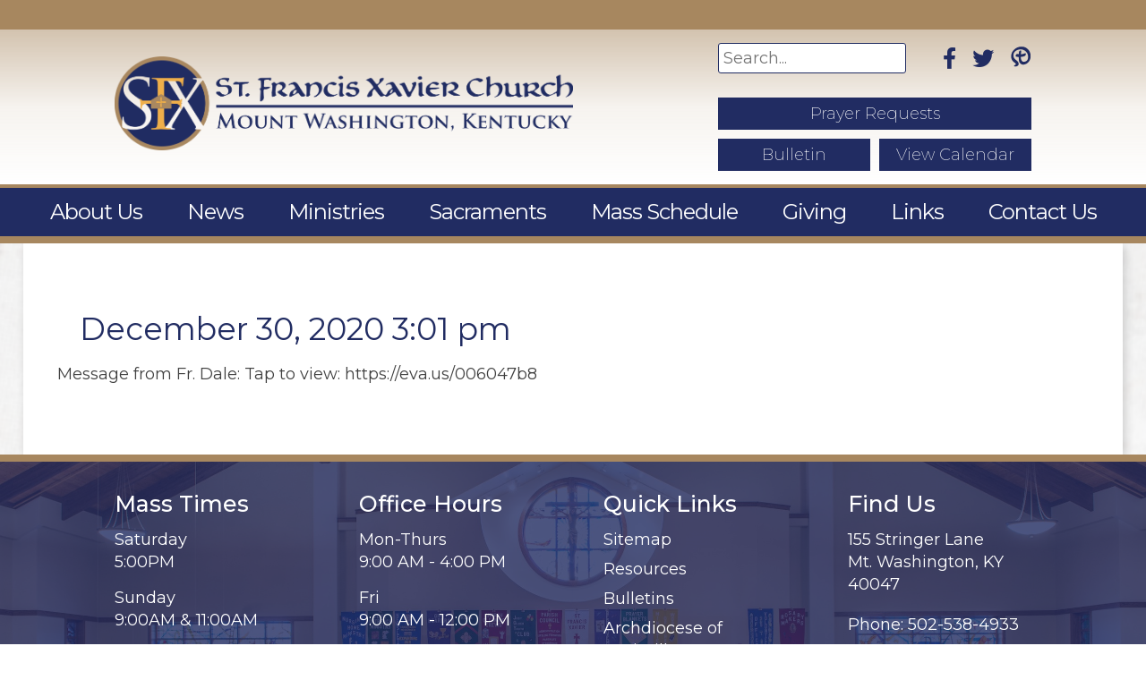

--- FILE ---
content_type: text/html; charset=UTF-8
request_url: https://sfxmw.com/myparish-messages/432617/
body_size: 40077
content:
<!doctype html>
<html lang="en-US">
<head>
	<meta charset="UTF-8">
	<meta name="viewport" content="width=device-width, initial-scale=1">
	<link rel="profile" href="https://gmpg.org/xfn/11">
    <link href="https://fonts.googleapis.com/css?family=Asul:400,700" rel="stylesheet">
		<link rel="stylesheet" href="https://use.fontawesome.com/releases/v5.6.3/css/all.css" integrity="sha384-UHRtZLI+pbxtHCWp1t77Bi1L4ZtiqrqD80Kn4Z8NTSRyMA2Fd33n5dQ8lWUE00s/" crossorigin="anonymous">
					<meta property="og:image" content="https://sfxmw.com/wp-content/uploads/2019/06/iStock-509912840.jpg" />
			<title>December 30, 2020 3:01 pm &#8211; St. Francis Xavier Church</title>
<meta name='robots' content='max-image-preview:large' />
<link rel='dns-prefetch' href='//ajax.googleapis.com' />
<link rel='dns-prefetch' href='//cdnjs.cloudflare.com' />
<link rel='dns-prefetch' href='//use.fontawesome.com' />
<link rel='dns-prefetch' href='//code.jquery.com' />
<link rel="alternate" type="application/rss+xml" title="St. Francis Xavier Church &raquo; Feed" href="https://sfxmw.com/feed/" />
<link rel="alternate" type="text/calendar" title="St. Francis Xavier Church &raquo; iCal Feed" href="https://sfxmw.com/events/?ical=1" />
<link rel="alternate" title="oEmbed (JSON)" type="application/json+oembed" href="https://sfxmw.com/wp-json/oembed/1.0/embed?url=https%3A%2F%2Fsfxmw.com%2Fmyparish-messages%2F432617%2F" />
<link rel="alternate" title="oEmbed (XML)" type="text/xml+oembed" href="https://sfxmw.com/wp-json/oembed/1.0/embed?url=https%3A%2F%2Fsfxmw.com%2Fmyparish-messages%2F432617%2F&#038;format=xml" />
		<style>
			.lazyload,
			.lazyloading {
				max-width: 100%;
			}
		</style>
		<style id='wp-img-auto-sizes-contain-inline-css' type='text/css'>
img:is([sizes=auto i],[sizes^="auto," i]){contain-intrinsic-size:3000px 1500px}
/*# sourceURL=wp-img-auto-sizes-contain-inline-css */
</style>
<style id='wp-emoji-styles-inline-css' type='text/css'>

	img.wp-smiley, img.emoji {
		display: inline !important;
		border: none !important;
		box-shadow: none !important;
		height: 1em !important;
		width: 1em !important;
		margin: 0 0.07em !important;
		vertical-align: -0.1em !important;
		background: none !important;
		padding: 0 !important;
	}
/*# sourceURL=wp-emoji-styles-inline-css */
</style>
<style id='wp-block-library-inline-css' type='text/css'>
:root{--wp-block-synced-color:#7a00df;--wp-block-synced-color--rgb:122,0,223;--wp-bound-block-color:var(--wp-block-synced-color);--wp-editor-canvas-background:#ddd;--wp-admin-theme-color:#007cba;--wp-admin-theme-color--rgb:0,124,186;--wp-admin-theme-color-darker-10:#006ba1;--wp-admin-theme-color-darker-10--rgb:0,107,160.5;--wp-admin-theme-color-darker-20:#005a87;--wp-admin-theme-color-darker-20--rgb:0,90,135;--wp-admin-border-width-focus:2px}@media (min-resolution:192dpi){:root{--wp-admin-border-width-focus:1.5px}}.wp-element-button{cursor:pointer}:root .has-very-light-gray-background-color{background-color:#eee}:root .has-very-dark-gray-background-color{background-color:#313131}:root .has-very-light-gray-color{color:#eee}:root .has-very-dark-gray-color{color:#313131}:root .has-vivid-green-cyan-to-vivid-cyan-blue-gradient-background{background:linear-gradient(135deg,#00d084,#0693e3)}:root .has-purple-crush-gradient-background{background:linear-gradient(135deg,#34e2e4,#4721fb 50%,#ab1dfe)}:root .has-hazy-dawn-gradient-background{background:linear-gradient(135deg,#faaca8,#dad0ec)}:root .has-subdued-olive-gradient-background{background:linear-gradient(135deg,#fafae1,#67a671)}:root .has-atomic-cream-gradient-background{background:linear-gradient(135deg,#fdd79a,#004a59)}:root .has-nightshade-gradient-background{background:linear-gradient(135deg,#330968,#31cdcf)}:root .has-midnight-gradient-background{background:linear-gradient(135deg,#020381,#2874fc)}:root{--wp--preset--font-size--normal:16px;--wp--preset--font-size--huge:42px}.has-regular-font-size{font-size:1em}.has-larger-font-size{font-size:2.625em}.has-normal-font-size{font-size:var(--wp--preset--font-size--normal)}.has-huge-font-size{font-size:var(--wp--preset--font-size--huge)}.has-text-align-center{text-align:center}.has-text-align-left{text-align:left}.has-text-align-right{text-align:right}.has-fit-text{white-space:nowrap!important}#end-resizable-editor-section{display:none}.aligncenter{clear:both}.items-justified-left{justify-content:flex-start}.items-justified-center{justify-content:center}.items-justified-right{justify-content:flex-end}.items-justified-space-between{justify-content:space-between}.screen-reader-text{border:0;clip-path:inset(50%);height:1px;margin:-1px;overflow:hidden;padding:0;position:absolute;width:1px;word-wrap:normal!important}.screen-reader-text:focus{background-color:#ddd;clip-path:none;color:#444;display:block;font-size:1em;height:auto;left:5px;line-height:normal;padding:15px 23px 14px;text-decoration:none;top:5px;width:auto;z-index:100000}html :where(.has-border-color){border-style:solid}html :where([style*=border-top-color]){border-top-style:solid}html :where([style*=border-right-color]){border-right-style:solid}html :where([style*=border-bottom-color]){border-bottom-style:solid}html :where([style*=border-left-color]){border-left-style:solid}html :where([style*=border-width]){border-style:solid}html :where([style*=border-top-width]){border-top-style:solid}html :where([style*=border-right-width]){border-right-style:solid}html :where([style*=border-bottom-width]){border-bottom-style:solid}html :where([style*=border-left-width]){border-left-style:solid}html :where(img[class*=wp-image-]){height:auto;max-width:100%}:where(figure){margin:0 0 1em}html :where(.is-position-sticky){--wp-admin--admin-bar--position-offset:var(--wp-admin--admin-bar--height,0px)}@media screen and (max-width:600px){html :where(.is-position-sticky){--wp-admin--admin-bar--position-offset:0px}}

/*# sourceURL=wp-block-library-inline-css */
</style><style id='global-styles-inline-css' type='text/css'>
:root{--wp--preset--aspect-ratio--square: 1;--wp--preset--aspect-ratio--4-3: 4/3;--wp--preset--aspect-ratio--3-4: 3/4;--wp--preset--aspect-ratio--3-2: 3/2;--wp--preset--aspect-ratio--2-3: 2/3;--wp--preset--aspect-ratio--16-9: 16/9;--wp--preset--aspect-ratio--9-16: 9/16;--wp--preset--color--black: #000000;--wp--preset--color--cyan-bluish-gray: #abb8c3;--wp--preset--color--white: #ffffff;--wp--preset--color--pale-pink: #f78da7;--wp--preset--color--vivid-red: #cf2e2e;--wp--preset--color--luminous-vivid-orange: #ff6900;--wp--preset--color--luminous-vivid-amber: #fcb900;--wp--preset--color--light-green-cyan: #7bdcb5;--wp--preset--color--vivid-green-cyan: #00d084;--wp--preset--color--pale-cyan-blue: #8ed1fc;--wp--preset--color--vivid-cyan-blue: #0693e3;--wp--preset--color--vivid-purple: #9b51e0;--wp--preset--gradient--vivid-cyan-blue-to-vivid-purple: linear-gradient(135deg,rgb(6,147,227) 0%,rgb(155,81,224) 100%);--wp--preset--gradient--light-green-cyan-to-vivid-green-cyan: linear-gradient(135deg,rgb(122,220,180) 0%,rgb(0,208,130) 100%);--wp--preset--gradient--luminous-vivid-amber-to-luminous-vivid-orange: linear-gradient(135deg,rgb(252,185,0) 0%,rgb(255,105,0) 100%);--wp--preset--gradient--luminous-vivid-orange-to-vivid-red: linear-gradient(135deg,rgb(255,105,0) 0%,rgb(207,46,46) 100%);--wp--preset--gradient--very-light-gray-to-cyan-bluish-gray: linear-gradient(135deg,rgb(238,238,238) 0%,rgb(169,184,195) 100%);--wp--preset--gradient--cool-to-warm-spectrum: linear-gradient(135deg,rgb(74,234,220) 0%,rgb(151,120,209) 20%,rgb(207,42,186) 40%,rgb(238,44,130) 60%,rgb(251,105,98) 80%,rgb(254,248,76) 100%);--wp--preset--gradient--blush-light-purple: linear-gradient(135deg,rgb(255,206,236) 0%,rgb(152,150,240) 100%);--wp--preset--gradient--blush-bordeaux: linear-gradient(135deg,rgb(254,205,165) 0%,rgb(254,45,45) 50%,rgb(107,0,62) 100%);--wp--preset--gradient--luminous-dusk: linear-gradient(135deg,rgb(255,203,112) 0%,rgb(199,81,192) 50%,rgb(65,88,208) 100%);--wp--preset--gradient--pale-ocean: linear-gradient(135deg,rgb(255,245,203) 0%,rgb(182,227,212) 50%,rgb(51,167,181) 100%);--wp--preset--gradient--electric-grass: linear-gradient(135deg,rgb(202,248,128) 0%,rgb(113,206,126) 100%);--wp--preset--gradient--midnight: linear-gradient(135deg,rgb(2,3,129) 0%,rgb(40,116,252) 100%);--wp--preset--font-size--small: 13px;--wp--preset--font-size--medium: 20px;--wp--preset--font-size--large: 36px;--wp--preset--font-size--x-large: 42px;--wp--preset--spacing--20: 0.44rem;--wp--preset--spacing--30: 0.67rem;--wp--preset--spacing--40: 1rem;--wp--preset--spacing--50: 1.5rem;--wp--preset--spacing--60: 2.25rem;--wp--preset--spacing--70: 3.38rem;--wp--preset--spacing--80: 5.06rem;--wp--preset--shadow--natural: 6px 6px 9px rgba(0, 0, 0, 0.2);--wp--preset--shadow--deep: 12px 12px 50px rgba(0, 0, 0, 0.4);--wp--preset--shadow--sharp: 6px 6px 0px rgba(0, 0, 0, 0.2);--wp--preset--shadow--outlined: 6px 6px 0px -3px rgb(255, 255, 255), 6px 6px rgb(0, 0, 0);--wp--preset--shadow--crisp: 6px 6px 0px rgb(0, 0, 0);}:where(.is-layout-flex){gap: 0.5em;}:where(.is-layout-grid){gap: 0.5em;}body .is-layout-flex{display: flex;}.is-layout-flex{flex-wrap: wrap;align-items: center;}.is-layout-flex > :is(*, div){margin: 0;}body .is-layout-grid{display: grid;}.is-layout-grid > :is(*, div){margin: 0;}:where(.wp-block-columns.is-layout-flex){gap: 2em;}:where(.wp-block-columns.is-layout-grid){gap: 2em;}:where(.wp-block-post-template.is-layout-flex){gap: 1.25em;}:where(.wp-block-post-template.is-layout-grid){gap: 1.25em;}.has-black-color{color: var(--wp--preset--color--black) !important;}.has-cyan-bluish-gray-color{color: var(--wp--preset--color--cyan-bluish-gray) !important;}.has-white-color{color: var(--wp--preset--color--white) !important;}.has-pale-pink-color{color: var(--wp--preset--color--pale-pink) !important;}.has-vivid-red-color{color: var(--wp--preset--color--vivid-red) !important;}.has-luminous-vivid-orange-color{color: var(--wp--preset--color--luminous-vivid-orange) !important;}.has-luminous-vivid-amber-color{color: var(--wp--preset--color--luminous-vivid-amber) !important;}.has-light-green-cyan-color{color: var(--wp--preset--color--light-green-cyan) !important;}.has-vivid-green-cyan-color{color: var(--wp--preset--color--vivid-green-cyan) !important;}.has-pale-cyan-blue-color{color: var(--wp--preset--color--pale-cyan-blue) !important;}.has-vivid-cyan-blue-color{color: var(--wp--preset--color--vivid-cyan-blue) !important;}.has-vivid-purple-color{color: var(--wp--preset--color--vivid-purple) !important;}.has-black-background-color{background-color: var(--wp--preset--color--black) !important;}.has-cyan-bluish-gray-background-color{background-color: var(--wp--preset--color--cyan-bluish-gray) !important;}.has-white-background-color{background-color: var(--wp--preset--color--white) !important;}.has-pale-pink-background-color{background-color: var(--wp--preset--color--pale-pink) !important;}.has-vivid-red-background-color{background-color: var(--wp--preset--color--vivid-red) !important;}.has-luminous-vivid-orange-background-color{background-color: var(--wp--preset--color--luminous-vivid-orange) !important;}.has-luminous-vivid-amber-background-color{background-color: var(--wp--preset--color--luminous-vivid-amber) !important;}.has-light-green-cyan-background-color{background-color: var(--wp--preset--color--light-green-cyan) !important;}.has-vivid-green-cyan-background-color{background-color: var(--wp--preset--color--vivid-green-cyan) !important;}.has-pale-cyan-blue-background-color{background-color: var(--wp--preset--color--pale-cyan-blue) !important;}.has-vivid-cyan-blue-background-color{background-color: var(--wp--preset--color--vivid-cyan-blue) !important;}.has-vivid-purple-background-color{background-color: var(--wp--preset--color--vivid-purple) !important;}.has-black-border-color{border-color: var(--wp--preset--color--black) !important;}.has-cyan-bluish-gray-border-color{border-color: var(--wp--preset--color--cyan-bluish-gray) !important;}.has-white-border-color{border-color: var(--wp--preset--color--white) !important;}.has-pale-pink-border-color{border-color: var(--wp--preset--color--pale-pink) !important;}.has-vivid-red-border-color{border-color: var(--wp--preset--color--vivid-red) !important;}.has-luminous-vivid-orange-border-color{border-color: var(--wp--preset--color--luminous-vivid-orange) !important;}.has-luminous-vivid-amber-border-color{border-color: var(--wp--preset--color--luminous-vivid-amber) !important;}.has-light-green-cyan-border-color{border-color: var(--wp--preset--color--light-green-cyan) !important;}.has-vivid-green-cyan-border-color{border-color: var(--wp--preset--color--vivid-green-cyan) !important;}.has-pale-cyan-blue-border-color{border-color: var(--wp--preset--color--pale-cyan-blue) !important;}.has-vivid-cyan-blue-border-color{border-color: var(--wp--preset--color--vivid-cyan-blue) !important;}.has-vivid-purple-border-color{border-color: var(--wp--preset--color--vivid-purple) !important;}.has-vivid-cyan-blue-to-vivid-purple-gradient-background{background: var(--wp--preset--gradient--vivid-cyan-blue-to-vivid-purple) !important;}.has-light-green-cyan-to-vivid-green-cyan-gradient-background{background: var(--wp--preset--gradient--light-green-cyan-to-vivid-green-cyan) !important;}.has-luminous-vivid-amber-to-luminous-vivid-orange-gradient-background{background: var(--wp--preset--gradient--luminous-vivid-amber-to-luminous-vivid-orange) !important;}.has-luminous-vivid-orange-to-vivid-red-gradient-background{background: var(--wp--preset--gradient--luminous-vivid-orange-to-vivid-red) !important;}.has-very-light-gray-to-cyan-bluish-gray-gradient-background{background: var(--wp--preset--gradient--very-light-gray-to-cyan-bluish-gray) !important;}.has-cool-to-warm-spectrum-gradient-background{background: var(--wp--preset--gradient--cool-to-warm-spectrum) !important;}.has-blush-light-purple-gradient-background{background: var(--wp--preset--gradient--blush-light-purple) !important;}.has-blush-bordeaux-gradient-background{background: var(--wp--preset--gradient--blush-bordeaux) !important;}.has-luminous-dusk-gradient-background{background: var(--wp--preset--gradient--luminous-dusk) !important;}.has-pale-ocean-gradient-background{background: var(--wp--preset--gradient--pale-ocean) !important;}.has-electric-grass-gradient-background{background: var(--wp--preset--gradient--electric-grass) !important;}.has-midnight-gradient-background{background: var(--wp--preset--gradient--midnight) !important;}.has-small-font-size{font-size: var(--wp--preset--font-size--small) !important;}.has-medium-font-size{font-size: var(--wp--preset--font-size--medium) !important;}.has-large-font-size{font-size: var(--wp--preset--font-size--large) !important;}.has-x-large-font-size{font-size: var(--wp--preset--font-size--x-large) !important;}
/*# sourceURL=global-styles-inline-css */
</style>

<style id='classic-theme-styles-inline-css' type='text/css'>
/*! This file is auto-generated */
.wp-block-button__link{color:#fff;background-color:#32373c;border-radius:9999px;box-shadow:none;text-decoration:none;padding:calc(.667em + 2px) calc(1.333em + 2px);font-size:1.125em}.wp-block-file__button{background:#32373c;color:#fff;text-decoration:none}
/*# sourceURL=/wp-includes/css/classic-themes.min.css */
</style>
<link rel='stylesheet' id='wp-show-posts-css' href='https://sfxmw.com/wp-content/plugins/wp-show-posts/css/wp-show-posts-min.css?ver=1.1.6' type='text/css' media='all' />
<link rel='stylesheet' id='DPI-style-css' href='https://sfxmw.com/wp-content/themes/DPI%20Child%20Theme/style.min.css?ver=1.0.0' type='text/css' media='screen' />
<link rel='stylesheet' id='fontAwesome-css' href='https://use.fontawesome.com/releases/v5.7.2/css/all.css?ver=1.0.0' type='text/css' media='screen' />
<link rel='stylesheet' id='jquery-ui-css-css' href='https://code.jquery.com/ui/1.12.1/themes/base/jquery-ui.css?ver=1.12.1' type='text/css' media='screen' />
<link rel='stylesheet' id='flexslider-min-css-css' href='https://cdnjs.cloudflare.com/ajax/libs/flexslider/2.7.1/flexslider.min.css?ver=screen' type='text/css' media='all' />
<style id='tnc_custom_css-inline-css' type='text/css'>

            .nginx-cache-btn.nginx-cache-off a { background-color: #d63638 !important; }
            .nginx-cache-btn.nginx-cache-on a { background-color: green !important; }
        
/*# sourceURL=tnc_custom_css-inline-css */
</style>
<script type="text/javascript" src="https://sfxmw.com/wp-includes/js/jquery/jquery.min.js?ver=3.7.1" id="jquery-core-js"></script>
<script type="text/javascript" src="https://sfxmw.com/wp-includes/js/jquery/jquery-migrate.min.js?ver=3.4.1" id="jquery-migrate-js"></script>
<script type="text/javascript" src="https://ajax.googleapis.com/ajax/libs/jqueryui/1.9.2/jquery-ui.min.js?ver=6.9" id="jquery-ui-js"></script>
<script type="text/javascript" src="https://sfxmw.com/wp-content/themes/DPI%20Theme/js/accordion.js?ver=6.9" id="accordion-js-js"></script>
<script type="text/javascript" src="https://sfxmw.com/wp-content/themes/DPI%20Theme/js/sticky.js?ver=6.9" id="sticky-js-js"></script>
<script type="text/javascript" src="https://cdnjs.cloudflare.com/ajax/libs/flexslider/2.7.1/jquery.flexslider-min.js?ver=6.9" id="jquery-flexslider-min-js"></script>
<link rel="https://api.w.org/" href="https://sfxmw.com/wp-json/" /><link rel="EditURI" type="application/rsd+xml" title="RSD" href="https://sfxmw.com/xmlrpc.php?rsd" />
<meta name="generator" content="WordPress 6.9" />
<link rel="canonical" href="https://sfxmw.com/myparish-messages/432617/" />
<link rel='shortlink' href='https://sfxmw.com/?p=1722' />
<meta name="et-api-version" content="v1"><meta name="et-api-origin" content="https://sfxmw.com"><link rel="https://theeventscalendar.com/" href="https://sfxmw.com/wp-json/tribe/tickets/v1/" /><meta name="tec-api-version" content="v1"><meta name="tec-api-origin" content="https://sfxmw.com"><link rel="alternate" href="https://sfxmw.com/wp-json/tribe/events/v1/" />		<script>
			document.documentElement.className = document.documentElement.className.replace('no-js', 'js');
		</script>
				<style>
			.no-js img.lazyload {
				display: none;
			}

			figure.wp-block-image img.lazyloading {
				min-width: 150px;
			}

			.lazyload,
			.lazyloading {
				--smush-placeholder-width: 100px;
				--smush-placeholder-aspect-ratio: 1/1;
				width: var(--smush-image-width, var(--smush-placeholder-width)) !important;
				aspect-ratio: var(--smush-image-aspect-ratio, var(--smush-placeholder-aspect-ratio)) !important;
			}

						.lazyload, .lazyloading {
				opacity: 0;
			}

			.lazyloaded {
				opacity: 1;
				transition: opacity 400ms;
				transition-delay: 0ms;
			}

					</style>
		<!-- Analytics by WP Statistics - https://wp-statistics.com -->
<link rel="icon" href="https://sfxmw.com/wp-content/uploads/2019/05/cropped-SFX-Logo_favicon-32x32.png" sizes="32x32" />
<link rel="icon" href="https://sfxmw.com/wp-content/uploads/2019/05/cropped-SFX-Logo_favicon-192x192.png" sizes="192x192" />
<link rel="apple-touch-icon" href="https://sfxmw.com/wp-content/uploads/2019/05/cropped-SFX-Logo_favicon-180x180.png" />
<meta name="msapplication-TileImage" content="https://sfxmw.com/wp-content/uploads/2019/05/cropped-SFX-Logo_favicon-270x270.png" />
		<style type="text/css" id="wp-custom-css">
			/* AJAX LOAD MORE FIXES */
#ajax-load-more .alm-listing {
  display: flex;
	flex-direction: row;
  flex-wrap: wrap;
}

.alm-listing .alm-reveal {
	justify-content: flex-start;
}

#ajax-load-more .alm-listing li {
  width: calc((100% / 3) - 2rem);
  margin-right: 1rem;
  list-style-type: none;
}

@media screen and (max-width:1000px) {
	#ajax-load-more .alm-listing li {
	width: calc((100% / 2) - 2rem);
}
}

@media screen and (max-width:768px) {
	#ajax-load-more .alm-listing li {
	width: calc((100%) - 2rem);
}
}
/* homepage hero formatting fix 4/2/24 */
.homeHero, .heroContainer .flexslider {
    height: min-content !important;
}
		</style>
		<link rel='stylesheet' id='font-awesome-css' href='https://use.fontawesome.com/releases/v5.15.4/css/all.css?ver=6.9' type='text/css' media='all' />
</head>

<body class="wp-singular myparish-messages-template-default single single-myparish-messages postid-1722 wp-theme-DPITheme wp-child-theme-DPIChildTheme tribe-no-js tec-no-tickets-on-recurring tec-no-rsvp-on-recurring no-sidebar tribe-theme-DPITheme">
<div id="page" class="site">
	<a class="skip-link screen-reader-text" href="#content">Skip to content</a>

	<header id="mastheadNoStick" class="site-header Sticky">
        

<div class="header1">
    <div class="headerTop">
      <div class="site-branding">
          <a href="https://sfxmw.com" rel="home"><img data-src="https://sfxmw.com/wp-content/themes/DPI%20Child%20Theme/images/colorLogo.png" src="[data-uri]" class="lazyload"></a>
      </div>
      <div class="headerRight">
          <div class="rightTop">
              <section class="search-form"><form role="search" method="get" id="search-form" action="https://sfxmw.com/" >
     <label class="screen-reader-text" for="s"></label>
     <input type="search" value="" name="s" id="s" placeholder="Search..." />
     <input type="submit" id="searchsubmit" value="Go" />
     </form></section>              <div class="headerSocial flex">
                          <a href="https://www.facebook.com/sfxmw/" title="Facebook" target="_blank"><i class="fab fa-facebook-f" aria-hidden="true"></i></a>
            <a href="https://twitter.com/sfxmw" title="twitter" target="_blank"><i class="fab fa-twitter" aria-hidden="true"></i></a>
    <a href="https://sfxmw.com/myparish/" title="myParish" target="_blank"><span class="icon-myparishicon"></span></a>
              </div>
          </div>
          <div class="headerLinks">
                                                    <span>
                        <a href="https://sfxmw.com/forms/prayer-request-form/">
                            <p>Prayer Requests</p>
                        </a>
                    </span>
                                                        <span>
                        <a href="https://sfxmw.com/bulletin/">
                            <p>Bulletin</p>
                        </a>
                    </span>
                                                        <span>
                        <a href="https://sfxmw.com/calendar">
                            <p>View Calendar</p>
                        </a>
                    </span>
                          </div>
        </div>
      </div>

		<div class="navWrapper">
	    <nav id="site-navigation" class="main-navigation">
	        <div class="menu-toggle" aria-controls="primary-menu" aria-expanded="false">
            <div class="top-line"></div>
            <div class="center-line"></div>
            <div class="bottom-line"></div>
          </div>
          <div class="menuContainer">
	        <div class="menu-primary-menu-container"><ul id="primary-menu" class="menu"><li id="menu-item-326" class="menu-item menu-item-type-post_type menu-item-object-page menu-item-has-children menu-item-326"><a href="https://sfxmw.com/about-us/">About Us</a>
<ul class="sub-menu">
	<li id="menu-item-342" class="menu-item menu-item-type-custom menu-item-object-custom menu-item-342"><a href="https://sfxmw.com/staff/">Staff</a></li>
	<li id="menu-item-343" class="menu-item menu-item-type-custom menu-item-object-custom menu-item-343"><a href="https://sfxmw.com/about-us/#pastoral-council">Pastoral Council</a></li>
	<li id="menu-item-196" class="menu-item menu-item-type-post_type menu-item-object-page menu-item-196"><a href="https://sfxmw.com/bulletin/">Bulletin</a></li>
	<li id="menu-item-344" class="menu-item menu-item-type-custom menu-item-object-custom menu-item-344"><a href="https://sfxmw.com/about-us/#cemetery">Cemetery</a></li>
	<li id="menu-item-345" class="menu-item menu-item-type-custom menu-item-object-custom menu-item-345"><a href="https://sfxmw.com/about-us/#parish-membership">Parish Membership</a></li>
	<li id="menu-item-717" class="menu-item menu-item-type-custom menu-item-object-custom menu-item-717"><a href="https://sfxmw.com/about-us/#parish-mission">Parish Mission</a></li>
</ul>
</li>
<li id="menu-item-1294" class="menu-item menu-item-type-post_type menu-item-object-page menu-item-1294"><a href="https://sfxmw.com/news-events/">News</a></li>
<li id="menu-item-327" class="menu-item menu-item-type-post_type menu-item-object-page menu-item-has-children menu-item-327"><a href="https://sfxmw.com/ministries/">Ministries</a>
<ul class="sub-menu">
	<li id="menu-item-332" class="menu-item menu-item-type-post_type menu-item-object-page menu-item-332"><a href="https://sfxmw.com/ministries/administration/">Administration</a></li>
	<li id="menu-item-331" class="menu-item menu-item-type-post_type menu-item-object-page menu-item-331"><a href="https://sfxmw.com/ministries/lifelong-formation-education/">Lifelong Formation/Education</a></li>
	<li id="menu-item-330" class="menu-item menu-item-type-post_type menu-item-object-page menu-item-330"><a href="https://sfxmw.com/ministries/parish-life/">Parish Life</a></li>
	<li id="menu-item-329" class="menu-item menu-item-type-post_type menu-item-object-page menu-item-329"><a href="https://sfxmw.com/ministries/worship/">Worship</a></li>
	<li id="menu-item-328" class="menu-item menu-item-type-post_type menu-item-object-page menu-item-328"><a href="https://sfxmw.com/ministries/affiliated-ministries/">Affiliated Ministries</a></li>
	<li id="menu-item-825" class="menu-item menu-item-type-post_type menu-item-object-page menu-item-825"><a href="https://sfxmw.com/ministry-schedules/">Ministry Schedules</a></li>
</ul>
</li>
<li id="menu-item-335" class="menu-item menu-item-type-post_type menu-item-object-page menu-item-335"><a href="https://sfxmw.com/sacraments/">Sacraments</a></li>
<li id="menu-item-336" class="menu-item menu-item-type-post_type menu-item-object-page menu-item-336"><a href="https://sfxmw.com/mass-schedule/">Mass Schedule</a></li>
<li id="menu-item-334" class="menu-item menu-item-type-post_type menu-item-object-page menu-item-334"><a href="https://sfxmw.com/online-giving/">Giving</a></li>
<li id="menu-item-333" class="menu-item menu-item-type-post_type menu-item-object-page menu-item-333"><a href="https://sfxmw.com/links/">Links</a></li>
<li id="menu-item-337" class="menu-item menu-item-type-post_type menu-item-object-page menu-item-has-children menu-item-337"><a href="https://sfxmw.com/contact-us/">Contact Us</a>
<ul class="sub-menu">
	<li id="menu-item-338" class="menu-item menu-item-type-post_type menu-item-object-page menu-item-338"><a href="https://sfxmw.com/contact-us/parish-information/">Address, Office Hours, Phone Numbers</a></li>
	<li id="menu-item-4476" class="menu-item menu-item-type-post_type menu-item-object-page menu-item-4476"><a href="https://sfxmw.com/contact-us/sfx-facilities-rental/">SFX Facilities Rental</a></li>
	<li id="menu-item-339" class="menu-item menu-item-type-post_type menu-item-object-page menu-item-339"><a href="https://sfxmw.com/contact-us/request-a-news-item/">Request a News Item</a></li>
	<li id="menu-item-974" class="menu-item menu-item-type-post_type menu-item-object-page menu-item-974"><a href="https://sfxmw.com/contact-us/request-to-safety-team/">Request to Safety Team</a></li>
	<li id="menu-item-194" class="menu-item menu-item-type-post_type menu-item-object-page menu-item-194"><a href="https://sfxmw.com/forms/">Forms</a></li>
	<li id="menu-item-340" class="menu-item menu-item-type-post_type menu-item-object-page menu-item-340"><a href="https://sfxmw.com/forms/website-feedback-form/">Website Feedback</a></li>
</ul>
</li>
</ul></div>          <div class="mobileHeaderLinks">
                                                    <span>
                        <a href="https://sfxmw.com/forms/prayer-request-form/">
                            Prayer Requests                        </a>
                    </span>
                                                        <span>
                        <a href="https://sfxmw.com/bulletin/">
                            Bulletin                        </a>
                    </span>
                                                        <span>
                        <a href="https://sfxmw.com/calendar">
                            View Calendar                        </a>
                    </span>
                          </div>
          <section class="search-form"><form role="search" method="get" id="search-form" action="https://sfxmw.com/" >
     <label class="screen-reader-text" for="s"></label>
     <input type="search" value="" name="s" id="s" placeholder="Search..." />
     <input type="submit" id="searchsubmit" value="Go" />
     </form></section>          <div class="headerSocial flex">
                      <a href="https://www.facebook.com/sfxmw/" title="Facebook" target="_blank"><i class="fab fa-facebook-f" aria-hidden="true"></i></a>
            <a href="https://twitter.com/sfxmw" title="twitter" target="_blank"><i class="fab fa-twitter" aria-hidden="true"></i></a>
    <a href="https://sfxmw.com/myparish/" title="myParish" target="_blank"><span class="icon-myparishicon"></span></a>
          </div>
        </div>
	    </nav>
    </div>
</div>
	</header>

	<div id="content" class="site-content">


	<div id="primary" class="content-area">
		<main id="main" class="site-main">



      <div class="breadcrumbs" typeof="BreadcrumbList" vocab="http://schema.org/">
                </div>

		
			<div class="pageTitle">
                  <!-- <h1>December 30, 2020 3:01 pm</h1> -->

              </div>

			
<div class="singleThumbnail"></div>

<article id="post-1722" class="post-1722 myparish-messages type-myparish-messages status-publish hentry">

	<div class="entry-content">
		<h1 class="singleTitle">December 30, 2020 3:01 pm</h1>
		<p>Message from Fr. Dale: Tap to view: https://eva.us/006047b8</p>
	</div><!-- .entry-content -->

	
</article><!-- #post-1722 -->

<div class="pageContent">
    </div>

		</main><!-- #main -->
	</div><!-- #primary -->


</div><!-- #content -->
	<footer id="colophon" class="site-footer">
			<div class="footer-content">
  <div class="footerMass footerColumn">
        <h4>Mass Times</h4>
            <span><div>Saturday</div>
                                                <p>5:00PM</p>
                        </span>
            <span><div>Sunday</div>
                                                <p>9:00AM &amp; 11:00AM</p>
                                    <p> </p>
                        </span>
            <span><div>Tuesday &amp; Friday</div>
                                                <p>8:30AM</p>
                        </span>
      </div>
  <div class="footerOffice footerColumn">
        <h4>Office Hours</h4>
            <span><div>Mon-Thurs</div> 9:00 AM - 4:00 PM</span>
            <span><div>Fri</div> 9:00 AM - 12:00 PM</span>
      </div>
  <div class="footerLinks footerColumn">
        <h4>Quick Links</h4>
                    <a href="https://sfxmw.com/sitemap" target="">Sitemap</a>
                    <a href="https://sfxmw.com/links/" target="">Resources</a>
                    <a href="https://sfxmw.com/bulletin/" target="">Bulletins</a>
                    <a href="http://www.archlou.org/" target="_blank">Archdiocese of Louisville</a>
      </div>
  <div class="footerContact footerColumn">
    <h4>Find Us</h4>
    <a href="https://www.google.com/maps?q=155 Stringer Lane Mt. Washington KY 40047" target="_blank">
  <p>155 Stringer Lane</p>
  <p>Mt. Washington, KY 40047</p>
</a>
<a href="tel:+1-502-538-4933" class="phone">Phone: 502-538-4933</a>
    <div class="footerSocial flex">
                <a href="https://www.facebook.com/sfxmw/" title="Facebook" target="_blank"><i class="fab fa-facebook-f" aria-hidden="true"></i></a>
            <a href="https://twitter.com/sfxmw" title="twitter" target="_blank"><i class="fab fa-twitter" aria-hidden="true"></i></a>
    <a href="https://sfxmw.com/myparish/" title="myParish" target="_blank"><span class="icon-myparishicon"></span></a>
    </div>
  </div>
  <div class="footerBG lazyload" style="background-image:inherit" data-bg-image="url(https://sfxmw.com/wp-content/uploads/2019/08/footerimage.jpeg)"></div>
  <img class="footerQuote lazyload" data-src="https://sfxmw.com/wp-content/themes/DPI%20Child%20Theme/images/Tagline.png" src="[data-uri]">
</div>
<div class="site-info">
    <p><span class="siteInfoTop">&copy; 2026 <a href="https://sfxmw.com/" rel="home">St. Francis Xavier Church</a>
			<span class="sep"> | </span>
			Mt. Washington, KY</span>
        <span>Made with <span class="hearts">&hearts;</span> by <a target="_blank" href="https://diocesan.com/">Diocesan</a></span></p>
</div><!-- .site-info -->
	</footer>
</div><!-- #page -->

<script type="speculationrules">
{"prefetch":[{"source":"document","where":{"and":[{"href_matches":"/*"},{"not":{"href_matches":["/wp-*.php","/wp-admin/*","/wp-content/uploads/*","/wp-content/*","/wp-content/plugins/*","/wp-content/themes/DPI%20Child%20Theme/*","/wp-content/themes/DPI%20Theme/*","/*\\?(.+)"]}},{"not":{"selector_matches":"a[rel~=\"nofollow\"]"}},{"not":{"selector_matches":".no-prefetch, .no-prefetch a"}}]},"eagerness":"conservative"}]}
</script>
		<script>
		( function ( body ) {
			'use strict';
			body.className = body.className.replace( /\btribe-no-js\b/, 'tribe-js' );
		} )( document.body );
		</script>
		<script> /* <![CDATA[ */var tribe_l10n_datatables = {"aria":{"sort_ascending":": activate to sort column ascending","sort_descending":": activate to sort column descending"},"length_menu":"Show _MENU_ entries","empty_table":"No data available in table","info":"Showing _START_ to _END_ of _TOTAL_ entries","info_empty":"Showing 0 to 0 of 0 entries","info_filtered":"(filtered from _MAX_ total entries)","zero_records":"No matching records found","search":"Search:","all_selected_text":"All items on this page were selected. ","select_all_link":"Select all pages","clear_selection":"Clear Selection.","pagination":{"all":"All","next":"Next","previous":"Previous"},"select":{"rows":{"0":"","_":": Selected %d rows","1":": Selected 1 row"}},"datepicker":{"dayNames":["Sunday","Monday","Tuesday","Wednesday","Thursday","Friday","Saturday"],"dayNamesShort":["Sun","Mon","Tue","Wed","Thu","Fri","Sat"],"dayNamesMin":["S","M","T","W","T","F","S"],"monthNames":["January","February","March","April","May","June","July","August","September","October","November","December"],"monthNamesShort":["January","February","March","April","May","June","July","August","September","October","November","December"],"monthNamesMin":["Jan","Feb","Mar","Apr","May","Jun","Jul","Aug","Sep","Oct","Nov","Dec"],"nextText":"Next","prevText":"Prev","currentText":"Today","closeText":"Done","today":"Today","clear":"Clear"},"registration_prompt":"There is unsaved attendee information. Are you sure you want to continue?"};/* ]]> */ </script><script type="text/javascript" src="https://sfxmw.com/wp-content/plugins/event-tickets/common/build/js/user-agent.js?ver=da75d0bdea6dde3898df" id="tec-user-agent-js"></script>
<script type="text/javascript" src="https://sfxmw.com/wp-content/plugins/dpi-mpa/js/dpi-mpa.js?ver=0.5" id="dpi_mpa_front_script-js"></script>
<script type="text/javascript" src="https://sfxmw.com/wp-content/themes/DPI%20Child%20Theme/js/mobileDropDown.js?ver=20151215" id="DPI-mobile-site-js"></script>
<script type="text/javascript" src="https://sfxmw.com/wp-content/themes/DPI%20Theme/js/site.js?ver=6.9" id="DPI-site-js"></script>
<script type="text/javascript" src="https://sfxmw.com/wp-content/themes/DPI%20Theme/js/flexslider-helper.js?ver=1.0.0" id="flexslider-helper-js-js"></script>
<script type="text/javascript" src="https://sfxmw.com/wp-content/themes/DPI%20Theme/js/skip-link-focus-fix.js?ver=20151215" id="DPI-skip-link-focus-fix-js"></script>
<script type="text/javascript" id="smush-lazy-load-js-before">
/* <![CDATA[ */
var smushLazyLoadOptions = {"autoResizingEnabled":false,"autoResizeOptions":{"precision":5,"skipAutoWidth":true}};
//# sourceURL=smush-lazy-load-js-before
/* ]]> */
</script>
<script type="text/javascript" src="https://sfxmw.com/wp-content/plugins/wp-smush-pro/app/assets/js/smush-lazy-load.min.js?ver=3.23.1" id="smush-lazy-load-js"></script>
<script id="wp-emoji-settings" type="application/json">
{"baseUrl":"https://s.w.org/images/core/emoji/17.0.2/72x72/","ext":".png","svgUrl":"https://s.w.org/images/core/emoji/17.0.2/svg/","svgExt":".svg","source":{"concatemoji":"https://sfxmw.com/wp-includes/js/wp-emoji-release.min.js?ver=6.9"}}
</script>
<script type="module">
/* <![CDATA[ */
/*! This file is auto-generated */
const a=JSON.parse(document.getElementById("wp-emoji-settings").textContent),o=(window._wpemojiSettings=a,"wpEmojiSettingsSupports"),s=["flag","emoji"];function i(e){try{var t={supportTests:e,timestamp:(new Date).valueOf()};sessionStorage.setItem(o,JSON.stringify(t))}catch(e){}}function c(e,t,n){e.clearRect(0,0,e.canvas.width,e.canvas.height),e.fillText(t,0,0);t=new Uint32Array(e.getImageData(0,0,e.canvas.width,e.canvas.height).data);e.clearRect(0,0,e.canvas.width,e.canvas.height),e.fillText(n,0,0);const a=new Uint32Array(e.getImageData(0,0,e.canvas.width,e.canvas.height).data);return t.every((e,t)=>e===a[t])}function p(e,t){e.clearRect(0,0,e.canvas.width,e.canvas.height),e.fillText(t,0,0);var n=e.getImageData(16,16,1,1);for(let e=0;e<n.data.length;e++)if(0!==n.data[e])return!1;return!0}function u(e,t,n,a){switch(t){case"flag":return n(e,"\ud83c\udff3\ufe0f\u200d\u26a7\ufe0f","\ud83c\udff3\ufe0f\u200b\u26a7\ufe0f")?!1:!n(e,"\ud83c\udde8\ud83c\uddf6","\ud83c\udde8\u200b\ud83c\uddf6")&&!n(e,"\ud83c\udff4\udb40\udc67\udb40\udc62\udb40\udc65\udb40\udc6e\udb40\udc67\udb40\udc7f","\ud83c\udff4\u200b\udb40\udc67\u200b\udb40\udc62\u200b\udb40\udc65\u200b\udb40\udc6e\u200b\udb40\udc67\u200b\udb40\udc7f");case"emoji":return!a(e,"\ud83e\u1fac8")}return!1}function f(e,t,n,a){let r;const o=(r="undefined"!=typeof WorkerGlobalScope&&self instanceof WorkerGlobalScope?new OffscreenCanvas(300,150):document.createElement("canvas")).getContext("2d",{willReadFrequently:!0}),s=(o.textBaseline="top",o.font="600 32px Arial",{});return e.forEach(e=>{s[e]=t(o,e,n,a)}),s}function r(e){var t=document.createElement("script");t.src=e,t.defer=!0,document.head.appendChild(t)}a.supports={everything:!0,everythingExceptFlag:!0},new Promise(t=>{let n=function(){try{var e=JSON.parse(sessionStorage.getItem(o));if("object"==typeof e&&"number"==typeof e.timestamp&&(new Date).valueOf()<e.timestamp+604800&&"object"==typeof e.supportTests)return e.supportTests}catch(e){}return null}();if(!n){if("undefined"!=typeof Worker&&"undefined"!=typeof OffscreenCanvas&&"undefined"!=typeof URL&&URL.createObjectURL&&"undefined"!=typeof Blob)try{var e="postMessage("+f.toString()+"("+[JSON.stringify(s),u.toString(),c.toString(),p.toString()].join(",")+"));",a=new Blob([e],{type:"text/javascript"});const r=new Worker(URL.createObjectURL(a),{name:"wpTestEmojiSupports"});return void(r.onmessage=e=>{i(n=e.data),r.terminate(),t(n)})}catch(e){}i(n=f(s,u,c,p))}t(n)}).then(e=>{for(const n in e)a.supports[n]=e[n],a.supports.everything=a.supports.everything&&a.supports[n],"flag"!==n&&(a.supports.everythingExceptFlag=a.supports.everythingExceptFlag&&a.supports[n]);var t;a.supports.everythingExceptFlag=a.supports.everythingExceptFlag&&!a.supports.flag,a.supports.everything||((t=a.source||{}).concatemoji?r(t.concatemoji):t.wpemoji&&t.twemoji&&(r(t.twemoji),r(t.wpemoji)))});
//# sourceURL=https://sfxmw.com/wp-includes/js/wp-emoji-loader.min.js
/* ]]> */
</script>

</body>
</html>


--- FILE ---
content_type: text/css
request_url: https://sfxmw.com/wp-content/themes/DPI%20Child%20Theme/style.min.css?ver=1.0.0
body_size: 68437
content:
/*!
Theme Name: DPI Child Theme
Theme URI: http://underscores.me/
Author: Diocesan
Author URI: http://diocesan.com
Description: Custom theme based on _s
Version: 1.0.0
Template: DPI Theme
License: GNU General Public License v2 or later
License URI: LICENSE
Text Domain: sacredheartjoliet
Tags: custom-background, custom-logo, custom-menu, featured-images, threaded-comments, translation-ready

This theme, like WordPress, is licensed under the GPL.
Use it to make something cool, have fun, and share what you've learned with others.

sacredheartjoliet is based on Underscores https://underscores.me/, (C) 2012-2017 Automattic, Inc.
Underscores is distributed under the terms of the GNU GPL v2 or later.

Normalizing styles have been helped along thanks to the fine work of
Nicolas Gallagher and Jonathan Neal https://necolas.github.io/normalize.css/
*/@import url("https://fonts.googleapis.com/css?family=Open+Sans:300,400,400i,600,600i");@import url(https://fonts.googleapis.com/css?family=Montserrat:200,200i,400,400i,500,500i,700,700i|Alegreya+Sans:400);.padded{padding:0 10%}.primaryBg{background-color:#212C62}.secondaryBg{background-color:#A7875F}.flex{display:flex;flex-wrap:wrap}.spaceBetween{justify-content:space-between}.flexColumn{flex-direction:column}.half{width:48%}.primaryButton{padding:10px 20px;font-size:20px;font-weight:800;text-align:center;text-decoration:none;background:transparent;border:4px solid #ffffff;color:#ffffff}.primaryButton:hover{background:#ffffff;color:#A7875F}.sticky{position:sticky}@media screen and (max-width: 1200px){.padded{padding:0 5%}}@media screen and (max-width: 768px){.padded{padding:0 3%}.half{width:100%;margin:10px 0}}@font-face{font-family:'icomoon';src:url("sass/icons/fonts/icomoon.eot?ub25x8");src:url("sass/icons/fonts/icomoon.eot?ub25x8#iefix") format("embedded-opentype"),url("sass/icons/fonts/icomoon.ttf?ub25x8") format("truetype"),url("sass/icons/fonts/icomoon.woff?ub25x8") format("woff"),url("sass/icons/fonts/icomoon.svg?ub25x8#icomoon") format("svg");font-weight:normal;font-style:normal}[class^="icon-"],[class*=" icon-"]{font-family:'icomoon' !important;speak:none;font-style:normal;font-weight:normal;font-variant:normal;text-transform:none;line-height:1;-webkit-font-smoothing:antialiased;-moz-osx-font-smoothing:grayscale}.icon-Flocknote:before{content:"\e901"}.icon-myparishicon:before{content:"\e900"}/*! normalize.css v8.0.0 | MIT License | github.com/necolas/normalize.css */html{line-height:1.15;-webkit-text-size-adjust:100%}body{margin:0}h1{font-size:2em;margin:0.67em 0}hr{box-sizing:content-box;height:0;overflow:visible}pre{font-family:monospace, monospace;font-size:1em}a{background-color:transparent}abbr[title]{border-bottom:none;text-decoration:underline;text-decoration:underline dotted}b,strong{font-weight:bolder}code,kbd,samp{font-family:monospace, monospace;font-size:1em}small{font-size:80%}sub,sup{font-size:75%;line-height:0;position:relative;vertical-align:baseline}sub{bottom:-0.25em}sup{top:-0.5em}img{border-style:none}button,input,optgroup,select,textarea{font-family:inherit;font-size:100%;line-height:1.15;margin:0}button,input{overflow:visible}button,select{text-transform:none}button,[type="button"],[type="reset"],[type="submit"]{-webkit-appearance:button}button::-moz-focus-inner,[type="button"]::-moz-focus-inner,[type="reset"]::-moz-focus-inner,[type="submit"]::-moz-focus-inner{border-style:none;padding:0}button:-moz-focusring,[type="button"]:-moz-focusring,[type="reset"]:-moz-focusring,[type="submit"]:-moz-focusring{outline:1px dotted ButtonText}fieldset{padding:0.35em 0.75em 0.625em}legend{box-sizing:border-box;color:inherit;display:table;max-width:100%;padding:0;white-space:normal}progress{vertical-align:baseline}textarea{overflow:auto}[type="checkbox"],[type="radio"]{box-sizing:border-box;padding:0}[type="number"]::-webkit-inner-spin-button,[type="number"]::-webkit-outer-spin-button{height:auto}[type="search"]{-webkit-appearance:textfield;outline-offset:-2px}[type="search"]::-webkit-search-decoration{-webkit-appearance:none}::-webkit-file-upload-button{-webkit-appearance:button;font:inherit}details{display:block}summary{display:list-item}template{display:none}[hidden]{display:none}body,button,input,select,optgroup,textarea{color:#404040;font-family:"Montserrat",sans-serif;font-size:16px;font-size:1rem;line-height:1.5}body{font-family:"Montserrat",sans-serif;font-size:18px}a{color:#212C62;text-decoration:none;font-family:"Montserrat",sans-serif}.column a,.twoColumns a,.threeColumns a,.pageSidebar a,.entry-content a,.accordionContent.ui-widget-content a{color:#EDAE49;font-family:"Montserrat",serif}.column a:hover,.twoColumns a:hover,.threeColumns a:hover,.pageSidebar a:hover,.entry-content a:hover{text-decoration:underline}h1,h2,h3,h4,h5,h6{font-weight:800;font-family:"Montserrat",sans-serif;color:#212C62;position:relative;margin:0}h1{font-size:35px;line-height:45px;font-weight:400;margin:15px auto}h1:after{content:"";width:500px;max-width:100%;height:3px;background:#A7875F;position:absolute;bottom:-6px;left:0}h2{font-size:20px;line-height:24px;color:#212C62;margin:5px auto}h3{font-size:20px;line-height:24px;font-weight:400;padding:0px;margin-top:5px;margin-bottom:5px}h4{font-size:16px;line-height:26px;padding:15px 0px;margin-top:5px;margin-bottom:5px}h5{font-size:16px;line-height:26px;margin:5px auto}h6{font-size:18px;line-height:28px}.title,.featuredButtonTitle,.subtitle,.breadcrumb{font-family:"Montserrat",serif;font-weight:400}.title{font-size:60px;line-height:60px}.featuredButtonTitle{font-size:30px;line-height:30px;margin:10px 0 0}.subtitle{font-size:26px;line-height:26px;font-style:italic}.breadcrumb{font-size:20px;line-height:20px;font-style:italic}blockquote{margin:0 1.5em;border-left:1px solid gray;padding-left:15px}.headerBg{background:#ffffff}.line{width:100%;border-bottom:1px solid #000000;display:block;margin:85px 0 -55px}p{margin:10px 0;word-break:break-word}dfn,cite,em,i{font-style:italic}blockquote{margin:0 1.5em}address{margin:0 0 1.5em}pre{font-family:"Courier 10 Pitch",Courier,monospace;font-size:15px;font-size:.9375rem;line-height:1.6;margin-bottom:1.6em;max-width:100%;overflow:auto;padding:1.6em}code,kbd,tt,var{font-family:Monaco,Consolas,"Andale Mono","DejaVu Sans Mono",monospace;font-size:15px;font-size:.9375rem}abbr,acronym{cursor:help}mark,ins{background:#fff9c0;text-decoration:none}big{font-size:125%}.button,.entry-content .wp-block-button__link,.entry-content .alm-btn-wrap .alm-load-more-btn,.entry-content .alm-btn-wrap .alm-load-more-btn.done{color:#ffffff;background:#212C62;font-size:20px;font-weight:200;font-style:normal;line-height:20px;height:auto;max-width:50%;margin:0 35px;border-radius:0;border:3px solid #212C62;text-decoration:none;padding:14px 28px}.button{display:block}.button:hover,.entry-content .wp-block-button__link:hover,.entry-content .alm-btn-wrap .alm-load-more-btn:hover{background:#A7875F;text-decoration:none}html{box-sizing:border-box}*,*:before,*:after{box-sizing:inherit}body{background:#fff}hr{background-color:#ccc;border:0;height:1px;margin-bottom:1.5em}ul,ol{margin:0 0 1.5em 3em}ul{list-style:disc}ol{list-style:decimal}li>ul,li>ol{margin-bottom:0;margin-left:1.5em}dt{font-weight:bold}dd{margin:0 1.5em 1.5em}@media screen and (max-width: 768px){ul,ol{margin:0 0 1.5em 0}}img{height:auto;max-width:100%}figure{margin:1em 0}table{margin:0 0 1.5em;width:100%}button,input[type="button"],input[type="reset"],input[type="submit"]{border:1px solid;border-color:#ccc #ccc #bbb;border-radius:3px;background:#e6e6e6;color:rgba(0,0,0,0.8);font-size:12px;font-size:.75rem;line-height:1;padding:.6em 1em .4em}button:hover,input[type="button"]:hover,input[type="reset"]:hover,input[type="submit"]:hover{border-color:#ccc #bbb #aaa}button:active,button:focus,input[type="button"]:active,input[type="button"]:focus,input[type="reset"]:active,input[type="reset"]:focus,input[type="submit"]:active,input[type="submit"]:focus{border-color:#aaa #bbb #bbb}input[type="text"],input[type="email"],input[type="url"],input[type="password"],input[type="search"],input[type="number"],input[type="tel"],input[type="range"],input[type="date"],input[type="month"],input[type="week"],input[type="time"],input[type="datetime"],input[type="datetime-local"],input[type="color"],textarea{color:#666;border:1px solid #ccc;border-radius:3px;padding:3px}input[type="text"]:focus,input[type="email"]:focus,input[type="url"]:focus,input[type="password"]:focus,input[type="search"]:focus,input[type="number"]:focus,input[type="tel"]:focus,input[type="range"]:focus,input[type="date"]:focus,input[type="month"]:focus,input[type="week"]:focus,input[type="time"]:focus,input[type="datetime"]:focus,input[type="datetime-local"]:focus,input[type="color"]:focus,textarea:focus{color:#111}select{border:1px solid #ccc}textarea{width:100%}.main-navigation,.secondary-navigation{clear:both;display:flex;flex-direction:column;justify-content:center;align-items:flex-end;float:left;width:100%;background:transparent;font-weight:300}.main-navigation .menu-primary-menu-container,.secondary-navigation .menu-primary-menu-container{height:100%}.main-navigation .menu .sub-menu,.secondary-navigation .menu .sub-menu{display:flex;flex-direction:column;align-items:center}.main-navigation .secondary-navigation a,.secondary-navigation .secondary-navigation a{display:block;text-align:center;font-size:20px;font-weight:500;letter-spacing:-1px;color:#ffffff;padding:5px;margin:0 5px;text-decoration:none}.main-navigation #secondary-menu li a,.secondary-navigation #secondary-menu li a{font-size:16px;padding:3px 5px}.main-navigation #primary-menu,.main-navigation #secondary-menu,.secondary-navigation #primary-menu,.secondary-navigation #secondary-menu{height:100%;display:flex;align-items:center}.main-navigation ul,.secondary-navigation ul{list-style:none;margin:0 auto;width:100%;justify-content:center;padding-left:0}.main-navigation ul ul,.secondary-navigation ul ul{box-shadow:0 3px 3px rgba(0,0,0,0.2);float:left;position:absolute;top:100%;left:-999em;z-index:99999}.main-navigation ul ul ul,.secondary-navigation ul ul ul{left:-999em;top:0}.main-navigation ul ul li:hover>ul,.main-navigation ul ul li.focus>ul,.secondary-navigation ul ul li:hover>ul,.secondary-navigation ul ul li.focus>ul{left:100%}.main-navigation ul ul a,.secondary-navigation ul ul a{width:200px;background:#A7875F;transition:.15s all}.main-navigation ul ul :hover>a,.main-navigation ul ul .focus>a,.secondary-navigation ul ul :hover>a,.secondary-navigation ul ul .focus>a{background:#212C62}.main-navigation ul ul a:hover,.main-navigation ul ul a.focus,.secondary-navigation ul ul a:hover,.secondary-navigation ul ul a.focus{background:#212C62}.main-navigation ul li:hover>ul,.main-navigation ul li.focus>ul,.secondary-navigation ul li:hover>ul,.secondary-navigation ul li.focus>ul{left:auto;width:200px}.main-navigation li,.secondary-navigation li{float:left;position:relative;transition:.15s all;height:auto}.main-navigation a,.secondary-navigation a{display:block;text-align:center;font-size:24px;line-height:34px;font-weight:400;letter-spacing:-1px;color:#ffffff;padding:10px 25px;margin:0 5px;text-decoration:none}.menuContainer{width:100%}.main-navigation .menu .sub-menu li a:after{content:"";position:absolute;right:0;left:0;margin:0 auto;bottom:-5px;height:5px;width:70%;background:#ffffff;z-index:1}.main-navigation .sub-menu li:last-child a:after{display:none}.sticky .main-navigation .menu li{height:79px;line-height:80px}nav#site-navigation .mega-menu-wrap{width:fit-content}.main-navigation .menu .sub-menu{width:200px;padding-top:8px;background:#A7875F}.main-navigation .menu .sub-menu li{height:auto;line-height:35px;width:100%}.main-navigation .menu .sub-menu li a{margin:0;border:none;width:auto;font-size:20px;line-height:24px;word-break:break-word}.menu-toggle,.main-navigation.toggled ul{display:block}#mega-menu-wrap-menu-1 #mega-menu-menu-1 li.mega-menu-item-has-children>a.mega-menu-link:after,#mega-menu-wrap-menu-1 #mega-menu-menu-1 li.mega-menu-item-has-children>a.mega-menu-link span.mega-indicator:after{display:none}.menu-primary-menu-container ul li a.menuOpenButton,.menu-primary-menu-container ul li a.menuCloseButton{display:none}@media screen and (min-width: 1271px){.menu-toggle{display:none}.main-navigation ul{display:flex;justify-content:center}}.site-main .comment-navigation,.site-main .posts-navigation,.site-main .post-navigation{margin:0 0 1.5em;overflow:hidden}.comment-navigation .nav-previous,.posts-navigation .nav-previous,.post-navigation .nav-previous{float:left;width:50%}.comment-navigation .nav-next,.posts-navigation .nav-next,.post-navigation .nav-next{float:right;text-align:right;width:50%}@media screen and (max-width: 1360px){.main-navigation a{margin:0}.main-navigation a:after{right:-2px;height:20px}}@media screen and (max-width: 1225px){.main-navigation a{font-size:20px;line-height:30px;padding:10px 15px}}@media screen and (max-width: 1024px){.main-navigation a{font-size:18px;line-height:28px;padding:10px 15px}}@media screen and (max-width: 1024px){.main-navigation a{font-size:18px;line-height:28px;padding:10px 10px}}a.menuOpenButton,.closeSubMenu{display:none}@media screen and (max-width: 768px){a.menuOpenButton,.closeSubMenu{display:block}.header1{justify-content:center}.main-navigation{align-items:center}.main-navigation li,.secondary-navigation li,.sticky .main-navigation .menu li,.mobileHeaderLinks span{height:40px;line-height:40px}.menu-toggle{display:block}.main-navigation .menu-primary-menu-container #primary-menu{display:none}.main-navigation #primary-menu{justify-content:center}.main-navigation a{margin:0 5px}.menu-primary-menu-container ul li a.menuOpenButton,.menu-primary-menu-container ul li a.menuCloseButton{display:block}.navWrapper{height:50px}.menuContainer{width:100%;height:100vh;position:fixed;top:-100%;z-index:99;height:100%;transition:transform .3s ease}.menuContainer.open{transform:translateY(100%)}.menuContainer .menu-primary-menu-container{padding-top:15px;display:flex;align-items:center;justify-content:center}.menuContainer .menu-primary-menu-container ul#primary-menu{display:flex;align-items:center;flex-direction:column;padding:0;left:0;top:0;transition:transform .3s ease}.menu-primary-menu-container ul.menu li,.menu-primary-menu-container ul.menu ul.sub-menu li,.mobileHeaderLinks span{width:100%;padding:0 25%;position:relative;display:flex;align-items:center}.menu-primary-menu-container ul.menu ul.sub-menu li{margin:0;padding:0}.menu-primary-menu-container ul.menu ul.sub-menu li a{width:100%;margin:8px 15px;font-size:20px;line-height:20px;background:transparent}.menu-primary-menu-container ul.menu li:hover{background:transparent}.menu-primary-menu-container ul.menu li a,.menu-primary-menu-container ul.menu ul.sub-menu li.closeSubMenu,.mobileHeaderLinks span a{color:#ffffff;text-align:left;width:100%}.menu-primary-menu-container ul.menu ul li.closeSubMenu{display:flex}.menu-primary-menu-container ul.menu .menu-item-has-children{display:flex;flex-wrap:wrap;height:auto}.menu-primary-menu-container ul.menu .menu-item-has-children a{width:calc(100% - 60px)}.menu-primary-menu-container ul.menu li .menuOpenButton,.menu-primary-menu-container ul.menu ul.sub-menu li .menuCloseButton{width:50px;height:50px;border-bottom:0;margin:0;padding:5px;display:flex;align-items:center;justify-content:center;transition:transform .3s ease}.menu-primary-menu-container ul.menu li.active>.menuOpenButton{transform:rotate(90deg)}.main-navigation ul.menu .sub-menu{box-shadow:none;display:none;width:100%;float:none;height:auto;position:relative;top:0;left:0;right:0;transition:opacity .1s linear;background:transparent}.main-navigation ul.subMenuActive .active .sub-menu{display:block}.menuContainer .search-form{display:block}.menuContainer .search-form .search-submit{display:none}.menuContainer .search-form .search-field{width:100%;height:25px;border:none;border-radius:0;padding:3px}}.screen-reader-text{border:0;clip:rect(1px, 1px, 1px, 1px);clip-path:inset(50%);height:1px;margin:-1px;overflow:hidden;padding:0;position:absolute !important;width:1px;word-wrap:normal !important}.screen-reader-text:focus{background-color:#f1f1f1;border-radius:3px;box-shadow:0 0 2px 2px rgba(0,0,0,0.6);clip:auto !important;clip-path:none;color:#21759b;display:block;font-size:14px;font-size:.875rem;font-weight:bold;height:auto;left:5px;line-height:normal;padding:15px 23px 14px;text-decoration:none;top:5px;width:auto;z-index:100000}#content[tabindex="-1"]:focus{outline:0}.alignleft{display:inline;float:left;margin-right:1.5em}.alignright{display:inline;float:right;margin-left:1.5em}.aligncenter{clear:both;display:block;margin-left:auto;margin-right:auto}.clear:before,.clear:after,.entry-content:before,.entry-content:after,.comment-content:before,.comment-content:after,.site-header:before,.site-header:after,.site-content:before,.site-content:after,.site-footer:before,.site-footer:after{content:"";display:table;table-layout:fixed}.clear:after,.entry-content:after,.comment-content:after,.site-header:after,.site-content:after,.site-footer:after{clear:both}.widget{margin:0 0 1.5em}.widget select{max-width:100%}div#comments{display:none}.hentry{margin:0 0 1.5em}.singleThumbnail{float:left;margin:0 25px 25px 0}.singleTitle{margin-top:0}.updated:not(.published){display:none}.site-content{background-image:url("/wp-content/themes/DPI Child Theme/images/bodyBG.png")}.content-area{margin:0 3%;padding:30px 5%;background:#ffffff;box-shadow:3px 3px 10px rgba(0,0,0,0.16)}.page-links{clear:both;margin:0 0 1.5em}.entry-header h1{font-weight:300;text-align:center;font-size:36px}.entry-header h1:after{content:'';border-bottom:2px solid #000;max-width:400px;display:block;width:90%;margin:5px auto}table.wp-block-table.has-fixed-layout.is-style-stripes{word-break:break-word}.alignfull{position:relative;max-width:100%}.wp-block-embed.alignright,.wp-block-embed.alignleft{max-width:none}.alignwide .wp-block-embed__wrapper,.aligncenter .wp-block-embed__wrapper{text-align:center}.alignright .wp-block-embed__wrapper{text-align:right}.alignwide .wp-block-embed__wrapper iframe{width:80%;height:500px}.alignfull .wp-block-embed__wrapper,.wp-block-embed__wrapper{text-align:center}.alignfull .wp-block-embed__wrapper iframe{width:100%;height:620px}.has-2-columns .wp-block-embed-youtube iframe{width:960px;height:22vw}.visual-editor-row .two-column{width:90%;max-width:1200px;margin:0 auto;display:flex;justify-content:space-between}.visual-editor-row .two-column .column{width:47.5%}.visual-editor-row .one-column .column{width:90%;max-width:1200px;margin:0 auto}.alm-listing .alm-reveal{display:flex;justify-content:space-between;flex-wrap:wrap}.entry-content .alm-listing .alm-paging-content>li,.entry-content .alm-listing .alm-reveal>li,.entry-content .alm-listing>li{width:calc(33% - 30px);padding:0}.entry-content .alm-listing .alm-reveal>li h3{margin:10px 0 0;padding:0}.entry-content .alm-listing .alm-reveal>li h3 a{color:#212C62;font-size:24px;line-height:26px;font-weight:400}.entry-content .alm-listing .alm-paging-content>li img,.entry-content .alm-listing .alm-reveal>li img,.entry-content .alm-listing>li img{position:relative;width:300px;height:275px;height:170px;object-fit:cover;border:2px solid #A7875F}.entry-content .alm-listing .alm-paging-content>li p.entry-meta,.entry-content .alm-listing .alm-reveal>li p.entry-meta,.entry-content .alm-listing>li p.entry-meta{display:none;margin-bottom:10px}.alm-btn-wrap .alm-load-more-btn.done{display:none}.single .entry-meta{display:none}.single .post-thumbnail{display:none}.single-staff .post-thumbnail{display:block}.single .entry-footer{display:none}.comment-navigation .nav-previous a,.posts-navigation .nav-previous a,.post-navigation .nav-previous a,.comment-navigation .nav-next a,.posts-navigation .nav-next a,.post-navigation .nav-next a{color:#A7875F;font-size:1.5rem;font-weight:700;display:inline-block;max-width:70%;margin:0 auto;background:transparent;border:3px solid #A7875F;text-decoration:none;padding:5px 15px}.comment-navigation .nav-previous a:hover,.posts-navigation .nav-previous a:hover,.post-navigation .nav-previous a:hover,.comment-navigation .nav-next a:hover,.posts-navigation .nav-next a:hover,.post-navigation .nav-next a:hover{color:#212C62;background:#A7875F}@media screen and (max-width: 1280px){.entry-content>*,.entry-summary>*,.entry-content .gform_wrapper{max-width:100%}.entry-content .alm-listing .alm-paging-content>li,.entry-content .alm-listing .alm-reveal>li,.entry-content .alm-listing>li{width:calc(50% - 30px)}.content-area{margin:0 2%;padding:3%}}@media screen and (max-width: 768px){.alignwide .wp-block-embed__wrapper iframe{width:100%}.alignfull .wp-block-embed__wrapper iframe{width:100%}.entry-content .alm-listing .alm-paging-content>li,.entry-content .alm-listing .alm-reveal>li,.entry-content .alm-listing>li{width:100%}.wp-show-posts-columns:not(.wp-show-posts-masonry){margin:10px auto !important}}@media screen and (max-width: 600px){.entry-content .alm-listing .alm-paging-content>li,.entry-content .alm-listing .alm-reveal>li,.entry-content .alm-listing>li{width:100%}.content-area{margin:0;padding:0 3%}.wp-block-columns{flex-wrap:wrap}.has-2-columns .wp-block-embed__wrapper iframe,.wp-block-embed__wrapper iframe{width:100%;height:50vw}}.admin-bar header{top:32px}#masthead{transition:height .2s ease-in-out;z-index:9999}.headerTop{display:flex;justify-content:space-between;align-items:center;flex-wrap:wrap;background-image:linear-gradient(rgba(167,135,95,0.5), rgba(167,135,95,0.1), #fff);padding:15px 10%;height:100%;border-top:33px solid #A7875F}.header1{position:relative}.site-header{top:0;left:0;z-index:99;width:100%}.site-header .header-search{transition:0.15s all;display:inline-block;position:relative;margin-right:10px;height:115px}.sticky.site-header .header-search{height:80px}.site-header .header-search .toggle{cursor:pointer;display:flex;align-items:center;font-size:20px;padding:7px;justify-content:center;height:100%;transition:0.15s all;color:#ffffff}.site-header .header-search .toggle:hover{opacity:0.8}.site-header .header-search img{width:20px;height:20px;max-width:20px;-webkit-user-select:none;-moz-user-select:none;-ms-user-select:none;user-select:none}.site-header .header-search .search-form{position:absolute;top:100%;z-index:99;right:0;display:flex;transition:0.2s all;max-height:0;overflow:hidden;box-shadow:0 3px 3px rgba(0,0,0,0.2)}.site-header .header-search .search-form input.search-field{background:#fff;border:none;border-radius:0;height:50px;line-height:50px;padding:0 25px}.site-header .header-search .search-form input.search-field:focus{outline:0}.site-header .header-search .search-form .search-submit{border:none;background:#212C62;border-radius:0;font-size:14px;color:#fff;height:50px;width:110px;padding:2px 20px;transition:0.15s all;cursor:pointer}.site-header .header-search .search-form .search-submit:hover{color:#fff;background:#2e3d88}.site-header .header-search.open .search-form{max-height:200%}.site-branding{display:block;float:none;width:auto;max-width:50%}.site-branding:before{display:none}.site-branding a{width:auto}.site-branding a h1{text-indent:-9999px;padding:0;margin:0}.site-branding a img{height:auto;width:100%;transition:width .2s ease-in-out}.headerRight{width:350px}.rightTop{display:flex;justify-content:space-between}.headerSocial a{font-size:24px;margin-left:18px}.headerLinks{display:flex;justify-content:space-between;flex-wrap:wrap;margin-top:15px}.headerLinks span{width:calc(50% - 5px);text-align:center;padding:5px 10px;margin:10px 0 0;background:#212C62;border:2px solid #212C62}.headerLinks span:first-child{width:100%}.headerLinks span:hover{background:#A7875F}.headerLinks span a p{color:#ffffff;font-size:18px;line-height:22px;font-weight:200;margin:0}.navWrapper{display:flex;background:#212C62;border-top:4px solid #A7875F;border-bottom:8px solid #A7875F}.mm-wrapper_opened{margin-top:0 !important}header.site-header .menu-toggle{display:flex;width:30px;height:28px;cursor:pointer;position:absolute;background:transparent;border:none;right:10%;top:75px;z-index:999}header.site-header .menu-toggle .top-line{width:100%;height:2px;border-radius:2px;background:#212C62;display:block;transition:transform 0.3s ease}header.site-header .menu-toggle .center-line{width:100%;height:2px;border-radius:2px;background:#212C62;display:block}header.site-header .menu-toggle .bottom-line{width:100%;height:2px;border-radius:2px;background:#212C62;display:block;transition:transform 0.3s ease}.rightTop input[type="search"]{width:210px;border:1px solid #212C62;font-size:18px;line-height:22px;padding:5px 5px}.rightTop input[type="submit"]{display:none}@media screen and (min-width: 769px){header.site-header .menu-toggle{display:none}.mobileHeaderLinks{display:none}.menuContainer .search-form{display:none}.menuContainer .headerSocial{display:none}}@media screen and (max-width: 768px){.menuContainer .headerSocial{display:flex}header.site-header .menu-toggle{display:flex;flex-direction:column;justify-content:space-between}header.site-header.sticky .menu-toggle{right:5%}.headerRight{display:none}.mobileHeaderLinks{display:flex;flex-direction:column;align-items:center}.menuContainer .search-form{display:block}.site-branding{width:400px}}@media screen and (max-width: 900px){.site-header .header-search .toggle{justify-content:flex-end}}@media screen and (max-width: 600px){.headerTop{padding:15px 3%}header.site-header .menu-toggle{right:3%}.site-branding{width:300px}header.site-header .menu-toggle{top:67px}}@media screen and (max-width: 400px){.site-branding{width:250px}header.site-header .menu-toggle{top:60px}}@media screen and (min-width: 769px){.main-navigation .menuOpenButton,.main-navigation .closeSubMenu{display:none}}@media screen and (max-width: 768px){.main-navigation .menuOpenButton,.main-navigation .closeSubMenu{display:block}header.site-header .menu-toggle{display:flex;flex-direction:column;justify-content:space-between}header.site-header.sticky .menu-toggle{right:5%}.site-header .navWrapper.open .menu-toggle{justify-content:center;z-index:100}.navWrapper.open .menu-toggle .top-line,.navWrapper.open .menu-toggle .bottom-line{background:#212C62}.navWrapper.open .menu-toggle .top-line{transform:translateY(2px) rotate(45deg)}.navWrapper.open .menu-toggle .bottom-line{transform:rotate(-45deg)}.navWrapper.open .menu-toggle .center-line{display:none}.navWrapper .menuContainer{display:block;position:absolute;top:203px;left:0;height:auto;max-height:0;width:100%;background-color:rgba(33,44,98,0.9);overflow:hidden;transition:all .3s ease}.menuContainer .mobileSearch{position:relative;display:block;height:35px}.menuContainer .search-form{padding:7px 25%;text-align:center}.menuContainer .search-form .search-submit{display:none}.menuContainer .search-form .search-field{max-width:400px}.menuContainer .mobileSearch i{position:absolute;right:14px;bottom:10px;color:#A7875F}.navWrapper.open .menuContainer{max-height:2000px}.navWrapper .menuContainer #primary-menu{display:flex;min-height:100%;height:auto;flex-direction:column;padding:15px 50px}#primary-menu.slideLeft{position:absolute;min-height:0;height:calc(100% - 40px);transform:translateX(-100%)}.navWrapper .menuContainer a{color:#ffffff;font-size:22px;padding:0}.navWrapper.open .menuContainer a:after{display:none}.desktopMenu{display:none}.site-header .header-search{display:none}.site-branding{padding:0;max-width:none}.site-header .header-search{display:none}.site-branding{padding:0}.menuContainer .headerSocial{padding:0 25%}.menuContainer .headerSocial a{font-size:25px;padding:20px 0}}@media screen and (max-width: 600px){.navWrapper .menuContainer{top:182px}}@media screen and (max-width: 400px){.site-branding{width:200px}.navWrapper .menuContainer{top:133px}.menu-primary-menu-container ul.menu li,.menu-primary-menu-container ul.menu ul.sub-menu li,.mobileHeaderLinks span{padding:0 3%}.menuContainer .search-form{padding:7px 3%}}#main{position:relative}.sideButton{position:absolute;font-size:24px;right:0px;top:-36px;background:#212C62;padding:15px 40px;border-style:solid;border-width:4px 0 4px 4px;border-color:#212C62;border-radius:35px 0 0 35px;font-weight:800}.sideButton:hover{background:#ffffff}.sideButton a{color:#ffffff;text-decoration:none}.sideButton:hover a{color:#212C62}.homeIntroContent{display:flex;justify-content:space-between;position:relative}.homeIntroBg{position:absolute;background-position:center center;background-repeat:no-repeat;background-size:cover;-webkit-filter:grayscale(100%);filter:grayscale(100%);top:0;right:0;width:40%;height:100%}.homeIntroBg:after{content:"";position:absolute;top:0;right:0;width:100%;height:100%;background-image:linear-gradient(to right, #fff, rgba(255,255,255,0.2))}.homeIntroContentText{width:60%;padding:3% 0}.homeIntroContentsButtons{display:flex;flex-direction:column;align-self:center;z-index:99}.homeIntroContentsButtons a{margin:25px 0}.homeFeatured{padding-top:100px;padding-bottom:100px;display:flex;position:relative;flex-wrap:wrap;justify-content:space-between}.homeFeaturedBg{position:absolute;background-position:center center;background-repeat:no-repeat;background-size:cover;-webkit-filter:grayscale(100%);filter:grayscale(100%);top:0;left:0;width:40%;height:100%;z-index:0}.homeFeaturedBg:after{content:"";position:absolute;top:0;left:0;width:100%;height:100%;background:linear-gradient(to left, #fff, rgba(255,255,255,0.7));z-index:-1}.homeFeatured a.mainFeatured{display:block;width:66%;text-decoration:none}.homeFeatured a.secondaryFeatured{display:block;width:32%;text-decoration:none}.mainFeaturedItem{width:100%;position:relative;text-align:center;display:flex;flex-direction:column;justify-content:center;padding:35px;height:250px;margin:15px 0;background-repeat:no-repeat;background-size:cover}.mainFeaturedItem:after{content:"";position:absolute;top:0;left:0;width:100%;height:100%;background-image:linear-gradient(rgba(255,255,255,0.1), rgba(255,255,255,0.75), rgba(255,255,255,0.9));opacity:0;transition:opacity .2s linear}.mainFeaturedItem:hover:after,.mainFeaturedItem:focus:after{opacity:1}.mainFeaturedItem,.featuredItem{box-shadow:0px 0px 5px 0px #a2a2a2}.featuredItem{width:100%;position:relative;display:flex;flex-direction:column;justify-content:flex-end;padding:35px;height:250px;margin:15px 0;background-repeat:no-repeat;background-size:cover}.featuredItem:after{content:"";position:absolute;top:0;left:0;width:100%;height:100%;background-image:linear-gradient(rgba(255,255,255,0.1), rgba(255,255,255,0.75), rgba(255,255,255,0.9));opacity:0;transition:opacity .2s linear}.featuredItem:hover:after,.featuredItem:focus:after{opacity:1}.mainFeaturedItem h2,.featuredItem h2{color:#ffffff;margin:0;transition:color .2s ease-in-out;z-index:9}.mainFeaturedItem h2{font-size:44px;line-height:48px}.featuredItem h2{font-family:"Montserrat",sans-serif}.featuredItem:hover h2,.mainFeaturedItem:hover h2,.featuredItem:focus h2,.mainFeaturedItem:focus h2{color:#3d3d3d}.featuredItem span,.mainFeaturedItem span{max-height:0;overflow:hidden;color:#ffffff;transition:max-height .2s ease-in-out, color .2s ease-in-out;z-index:9}.mainFeaturedItem span{color:#3d3d3d}.featuredItem:hover span,.mainFeaturedItem:hover span,.featuredItem:focus span,.mainFeaturedItem:focus span{max-height:200px;color:#3d3d3d}@media screen and (max-width: 1440px){.homeEvents .wp-show-posts-entry-header{padding:15px 15px 0}.homeEvents .wp-show-posts-entry-header{padding:0 15px}.homeEvents .wpsp-read-more{padding:0 15px 15px}}@media screen and (max-width: 1100px){.massTimesWrapper{width:375px;padding:25px;right:100px}.massTimesWrapper h1{font-size:2rem;line-height:2rem}.massTimesWrapper .massTimes{font-size:1.5rem;line-height:1.5rem}.homeInfo{padding:5%}.infoContainer{width:48%}}@media screen and (max-width: 900px){.massTimesWrapper{top:-175px;right:50px}.homeInfo{flex-direction:column}.infoContainer{width:100%;margin:20px 0}.homeEvents .wp-show-posts-columns{display:flex;flex-direction:column}.homeEvents .wp-show-posts-columns article{width:100%}.homeEvents .wp-show-posts-columns .wp-show-posts-single:not(.wp-show-posts-masonry-block) .wp-show-posts-image img{height:250px}}@media screen and (max-width: 768px){.featuredButtons{flex-wrap:wrap;padding:0}.featuredButton{width:50%;height:100px}.home .metaslider .flexslider{margin:0}.sideButton{font-size:16px;padding:10px 25px}.massTimesWrapper{width:100%;position:relative;top:0;right:0}.massTimesWrapper h1{text-align:center}.homePastorGiving{flex-direction:column}.homePastor{width:100%}.homeGiving{width:100%}}@media screen and (max-width: 640px){.infoContainer .dpi_bulletin_wrapper a.tab_drawer_heading::after{top:0}.infoContainer .dpi_bulletin_wrapper a.d_active::after{top:-0.4rem}}@media screen and (max-width: 425px){.homeEvents .wp-show-posts-inner{height:300px}.homeEvents .wp-show-posts-columns .wp-show-posts-single:not(.wp-show-posts-masonry-block) .wp-show-posts-image img{height:300px}}.page-template-landing .site-header{display:none}.landingParishes{display:flex}.landingWelcome{position:absolute;top:100px;left:0;right:0;margin:auto;width:400px;text-align:center;font-size:3rem;color:#ffffff;background:#212C62;z-index:99}.landingParish{width:50%;height:775px;position:relative}.landingParish img{width:100%;height:100%;object-fit:cover}.landingParishWelcome{width:fit-content;text-align:center;margin:0 auto;display:flex;flex-direction:column;position:absolute;top:50%;left:0;right:0}.landingParishWelcome img{height:75px;width:auto}.landingParishWelcome a{display:block;margin:30px auto;width:fit-content;font-size:1.5rem;color:#212C62;border:2px solid #212C62;background:#ffffff;padding:5px 25px;text-transform:uppercase;font-weight:800;text-decoration:none}.landingParishWelcome a:hover{color:#ffffff;background:#212C62}@media screen and (max-width: 1300px){.landingParishWelcome img{height:50px}.landingParishWelcome a{font-size:1rem}}@media screen and (max-width: 1024px){.landingParish{height:675px}}@media screen and (max-width: 768px){.landingParishes{flex-direction:column}.landingParish{width:100%;height:300px}.landingParishWelcome{top:35%}.landingWelcome{top:0;width:100%;font-size:2rem}}@media screen and (max-width: 425px){.landingParishWelcome img{height:40px;width:auto}}.pageContent{display:flex;flex-direction:column}.column{margin:0 10%}.twoColumns{margin:0 10%;justify-content:space-between;display:flex}.columns{width:48%}.threeColumns{margin:0 10%;display:flex;justify-content:space-between}.threeColumns .columnThird{width:30%}@media screen and (max-width: 768px){.column{margin:0 5%}.twoColumns{margin:0 5%}.twoColumns{flex-wrap:wrap}.columns{width:100%}.threeColumns{margin:0 5%;flex-direction:column}.threeColumns .columnThird{width:100%}}.pageSidebar{margin:0 10%;display:flex;justify-content:space-between}.pageSidebar .sidebarColumn{width:60%}.pageSidebar .sidebar{width:30%}@media screen and (max-width: 600px){.pageSidebar{flex-direction:column;margin:0 5%}.pageSidebar .sidebarColumn,.pageSidebar .sidebar{width:100%}}.banner{width:100%;position:relative;height:auto;min-height:300px;margin-top:20px;padding:50px 0;color:#000000;z-index:1;font-weight:400;background-size:cover;background-position:center center;background-attachment:fixed}.banner.darkBg{color:#ffffff}.banner:after{content:"";position:absolute;top:0;left:0;height:100%;width:100%;background:#A7875F;opacity:.6;z-index:-1}.banner.darkBg:after{background:#000000}.banner h1,.banner h2,.banner h3,.banner h4,.banner h5,.banner h6{color:#000000}.banner.darkBg .bannerTitle,.banner.darkBg h1,.banner.darkBg h2,.banner.darkBg h3,.banner.darkBg h4,.banner.darkBg h5,.banner.darkBg h6{color:#ffffff}.banner .bannerTitle{font-family:"Montserrat",serif;margin:0 10%;text-align:center;font-size:30px}.banner .pageSimpleButtonLink{min-width:150px;margin:5px 0;padding:0;border:4px solid #000000;color:#000000}.banner.darkBg .pageSimpleButtonLink{min-width:150px;margin:5px 0;padding:0;border:4px solid #ffffff;color:#ffffff}.banner .pageSimpleButtonLink:hover{color:#ffffff;background-color:#212C62;border:4px solid #212C62}.banner .pageSimpleButtonLink p{padding:10px 20px;margin:0;width:100%;height:100%}.banner .pageSimpleButtonLink:hover p{background-color:#000000;font-weight:800;mix-blend-mode:lighten}@media screen and (max-width: 500px){.bannerText{width:100%}}.buttons{display:flex;justify-content:space-around;flex-wrap:wrap}.pageContentButton{width:40%;text-align:center;height:250px;margin:25px 0}.pageContentButtonLink{display:flex;align-items:center;justify-content:center;background-size:cover;height:100%;text-decoration:none;position:relative}a.pageContentButtonLink:after{content:"";position:absolute;top:0;left:0;width:100%;height:100%;opacity:0.8;transition:opacity .2s linear}.pageContentButton.buttonOne .pageContentButtonLink:after{background-color:#212C62}.pageContentButton.buttonTwo .pageContentButtonLink:after{background-color:#585858}a.pageContentButtonLink:hover:after{opacity:.95}.pageContentButtonLink img{object-fit:cover;height:100%;width:100%}.pageContentButtonLink h3{font-family:"Montserrat",serif;font-weight:400;bottom:0;left:0;padding:25px;margin:0 auto;font-size:36px;line-height:36px;border:none;color:#ffffff;z-index:9;transition:padding .2s linear, color .2s linear}a.pageContentButtonLink:hover h3{padding:50px 25px;color:#ffffff}@media screen and (max-width: 1024px){.pageContentButtonLink h3{font-size:2rem;line-height:2rem}.buttons{margin:3%}}@media screen and (max-width: 768px){.pageContentButton{width:45%}}@media screen and (max-width: 500px){.pageContentButton{width:100%}}.simpleButtons{margin:1% 0;display:flex;flex-wrap:wrap;justify-content:space-around}.pageSimpleButtonLink{min-width:150px;margin:5px 0;border:3px solid #EDAE49;color:#EDAE49}.pageSimpleButtonLink:hover{border:3px solid transparent;background-color:#212C62;color:#ffffff}@media screen and (max-width: 768px){.simpleButtons{margin:25px}}.pageGallery{padding:3% 10%;margin:3% 0;background-size:cover;background-position:center bottom;position:relative;z-index:10}.pageGallery #envira-gallery-wrap-181{z-index:999}.pageGallery:after{content:"";position:absolute;top:0;left:0;height:100%;width:100%;background:rgba(255,255,255,0.5);z-index:-1}.pageContent .accordion{margin-bottom:2%}.pageContent .accordion .accordionSectionTitle,.page-template-page-accordion .ui-accordion .ui-accordion-header{border:none;color:#ffffff;background-color:#212C62;border:3px solid #A7875F;display:flex;justify-content:center;align-items:c enter;padding:18px;margin:20px 0 0}.pageContent .accordion .accordionSectionTitle:hover,.page-template-page-accordion .ui-accordion .ui-accordion-header:hover{background:#A7875F}.pageContent .accordion .accordionSectionTitle h3,.page-template-page-accordion .ui-accordion .ui-accordion-header h2{margin:0;font-size:35px;line-height:35px;font-weight:400;padding:5px 15px;color:#ffffff}.accordionSectionTitle .ui-accordion-header-icon.ui-icon,.page-template-page-accordion .ui-accordion .ui-accordion-header .ui-accordion-header-icon.ui-icon,.page-template-page-accordion .ui-accordion .ui-accordion-header i{display:none}.accordionSectionTitle i{transition:transform .2s ease-in-out;display:none}.accordionSectionTitle.ui-accordion-header-active i{transform:rotate(45deg);transition:transform .2s ease-in-out}.accordionSectionTitle h3{margin:0;padding:0;font-size:35px;line-height:36px;font-weight:200}.accordionSectionTitle.ui-state-active h3{color:#ffffff}.pageContent .accordion .accordionContent,.ui-accordion .ui-accordion-content{padding:25px 10%;border:2px solid #A7875F}@media screen and (max-width: 768px){.accordionBlock{max-width:100%}.accordionSectionTitle h3{text-align:center;font-size:25px;line-height:26px}}.error404 .content-area{margin:3% 15%}.error404 .content-area .error-404{min-height:300px}.error404 .content-area .search-submit{cursor:pointer}.error404 .content-area .widget{display:none}.admin-bar #masthead.sticky{top:32px}.mm-wrapper_opened .admin-bar #masthead.sticky{top:0px}#masthead.sticky{position:fixed;height:80px;top:0;background:#212C62}#masthead.sticky .site-branding a img{width:150px}@media screen and (max-width: 900px){#masthead.sticky{height:auto}}@media screen and (max-width: 782px){.admin-bar #masthead.sticky{top:46px}}.pageHeader{position:relative}.pageHeader img{border:3px solid #212C62}.pageHeader:after{top:0;left:0;width:100%;height:100%;background:#000000;position:absolute;opacity:.25}.pageHeader img{position:relative;width:100%;height:400px;height:20vw;object-fit:cover}.pageHeaderTitle{position:absolute;font-family:"Montserrat",sans-serif;font-size:35px;line-height:45px;font-weight:400;bottom:100px;padding:0 10%;color:#ffffff;z-index:98;left:0;right:0;text-align:center}.pageHeader .breadcrumbs{position:absolute;font-size:16px;line-height:16px;bottom:30px;color:#ffffff;z-index:99;left:0;right:0;text-align:center}.pageHeader .breadcrumbs span,.pageHeader .breadcrumbs a{color:#ffffff;text-decoration:none}.pageHeader .breadcrumbs a:hover{text-decoration:underline}.textHeaderTitle{font-size:3rem;color:#000000;width:fit-content;margin:50px auto 0}.textHeaderLine{border-bottom:2px solid #000000;width:75%;margin:5px auto 15px}.pageTitle{position:relative}.pageTitle h1,.pageTitle{font-size:35px;line-height:45px;font-weight:400;margin:35px 0}.noHeader{margin-top:50px}@media screen and (max-width: 1200px){.pageTitle:after{width:350px}}@media screen and (max-width: 900px){.pageHeader{position:relative;margin:0 0 50px;padding-top:25px}.pageHeader img{object-position:0}}@media screen and (max-width: 768px){.pageTitle h1,.pageTitle{font-size:25px;word-break:break-all}}.search #primary{min-height:300px;padding:3% 15%}.search #primary .entry-meta,.search #primary .post-thumbnail,.search #primary .entry-footer{display:none}.search #primary .entry-title a:hover{text-decoration:underline}.massTwoColumn{display:flex;flex-wrap:wrap;justify-content:space-between}.masscolumn{width:50%;display:flex;flex-direction:column;align-items:center}.massSection{width:75%;min-width:400px}.massSection span{display:block;margin-bottom:15px}.massSection span div{color:#212C62;font-size:20px}@media screen and (max-width: 1024px){.masscolumn{width:49%}.massSection{width:100%;min-width:unset}}@media screen and (max-width: 768px){.massTwoColumn{padding-bottom:25px}}@media screen and (max-width: 600px){.masscolumn{width:100%}}.homeFeaturedButtons{margin:50px 0}.featuredButtonContainer{width:calc(33% - 8px);position:relative;display:flex;justify-content:center;align-items:center;text-align:center}.featuredButton{position:relative;width:100%;height:100%;display:flex;flex-direction:column;justify-content:center;align-items:center;text-decoration:none;border-top:16px solid #A7875F;transition:height .2s ease-in-out, width .2s ease-in-out, background-color .2s ease-in-out}.featuredButton img{height:170px;width:100%;object-fit:cover}.featuredButtonBg{position:absolute;top:0;left:0;width:100%;height:100%;background-size:cover;background-position:center center;z-index:-1}.buttonTitleBG{background:#212C62;width:100%;height:100px;display:flex;align-items:center;border:2px solid #212C62;border-radius:0 0 25px 25px}.featuredButton:hover .buttonTitleBG{background:#A7875F}.featuredButton h2{color:#ffffff;font-size:25px;line-height:25px;margin:0;width:100%}@media screen and (max-width: 768px){.homeFeaturedButtons{margin:50px 0 0}.featuredButtonContainer{flex:none;width:100%;margin:10px 0}.buttonTitleBG{height:70px}.featuredButton h2{font-size:18px;line-height:22px}}@media screen and (max-width: 600px){.buttonTitleBG{padding:20px 10px}}.homeBanner{width:100%;display:flex;flex-wrap:wrap;justify-content:center;position:relative;height:auto;padding:50px 0;color:#ffffff;z-index:1;font-weight:600;background-size:cover;background-position:center center;background-attachment:fixed}.homeBanner:after{content:"";position:absolute;top:0;left:0;height:100%;width:100%;background:#EDAE49;opacity:.6;z-index:-1}.homeBannerTitle{width:100%;margin-bottom:25px;text-align:center;font-size:18px}.homeBannerText{width:66%;text-align:center}.homeBannerButtons{width:50%;margin-top:25px;display:flex;flex-wrap:wrap;justify-content:space-around}.homeBannerButton{padding:10px 20px;font-size:16px;min-width:150px;font-weight:400;text-align:center;text-transform:uppercase;text-decoration:none;background:transparent;border:2px solid #ffffff;color:#ffffff}.homeBannerButton:hover{background:#ffffff;color:#A7875F}@media screen and (max-width: 600px){.homeBannerButtons{width:90%}}.homeHero{position:relative}.heroImage{width:100%;height:700px;height:calc(100vh - 200px);background-size:cover;background-position:center center}.heroOverlay{background-color:#000000;position:absolute;top:0;left:0;width:100%;height:100%;z-index:10}.heroInfo{position:absolute;padding:25px;text-align:center;max-width:50%;left:0;right:0;margin:0 auto;top:60%;transform:translateY(-50%);z-index:10;color:#ffffff}.heroInfo h1{color:#ffffff;font-family:"Montserrat",serif;margin:0;font-weight:500;width:100%}.heroInfo p{font-size:22px;font-family:"Montserrat",serif;font-weight:500;margin:25px 0}.heroInfo a{text-decoration:none;font-size:20px;color:#ffffff;background:#212C62;border:2px solid #212C62;border-radius:0px;font-weight:700;padding:5px 20px;margin-right:25px}.heroInfo a:hover{background:#ffffff;color:#212C62}.heroInfoButtons{justify-content:space-around}@media screen and (max-width: 900px){.heroImage{height:calc(100vh - 195px)}.heroInfo h1{font-size:50px;line-height:50px}.heroInfo p{margin:15px 0}}@media screen and (max-width: 600px){.heroImage{height:calc(100vh - 146px)}}.homeVideo{height:calc(100vh - 225px);overflow:hidden;position:relative}.homeVideo #home-video{width:auto;height:auto;min-width:100%;min-height:100%;position:absolute;top:50%;left:50%;transform:translate(-50%, -50%)}.heroInfo{position:absolute;padding:25px;text-align:center;max-width:100%;left:0;right:0;margin:0 auto;top:60%;transform:translateY(-50%);z-index:10;color:#ffffff}.heroInfo h1{color:#ffffff;font-family:"Montserrat",serif;margin:0;font-weight:500;font-size:70px;line-height:76px;width:100%}.heroInfo h1:after{display:none}.heroInfo p{font-size:22px;font-family:"Montserrat",serif;font-weight:500;margin:25px 0}.heroInfo a{text-decoration:none;font-size:20px;color:#ffffff;background:#212C62;border:2px solid #212C62;border-radius:0px;font-weight:700;padding:5px 20px;margin-right:25px}.heroInfo a:hover{background:#ffffff;color:#212C62}.heroInfoButtons{justify-content:space-around}@media screen and (max-width: 1024px){.heroInfo{max-width:75%}.heroInfo h1{font-size:50px;line-height:50px}.heroInfo p{margin:10px 0}}@media screen and (max-width: 768px){.homeVideo{height:500px}.heroInfo{max-width:100%}}@media screen and (max-width: 600px){.homeVideo{height:300px}.heroInfo h1{font-size:30px;line-height:30px}.heroInfo p{margin:10px 0}.heroInfo a{font-size:16px;padding:5px 15px}}.site-main .flexslider{border:none;margin-bottom:0;overflow:hidden;border-radius:0}.slide{height:600px;background-repeat:no-repeat;background-size:cover;background-position:center center;position:relative}.sliderOverlay{display:none;position:absolute;height:100%;width:100%;top:0;left:0;opacity:.35}.slide{display:flex;flex-direction:column;justify-content:center;color:#ffffff;padding:0 15px;font-family:"Montserrat",serif}.slideTitle{font-size:70px;line-height:76px;text-align:center}.slideText{font-size:18px;text-align:center;font-family:font__main}.site-main .flexslider .flex-direction-nav a{height:50px}.site-main .flexslider .flex-direction-nav a:before{color:#A7875F;opacity:.8}.site-main .flexslider .flex-control-nav{bottom:0px;height:max-content}.site-main .flexslider .flex-control-nav li a{width:20px;height:20px;background:rgba(167,135,95,0.5);border:3px solid rgba(167,135,95,0.5)}.site-main .flexslider .flex-control-nav li a.flex-active{background:rgba(167,135,95,0.9);border:3px solid #a7875f}@media screen and (max-width: 1024px){.slideTitle{font-size:50px;line-height:56px}}@media screen and (max-width: 768px){.slideTitle{font-size:40px;line-height:46px}}.heroContainer{display:flex;justify-content:space-between}.homeHero,.heroContainer .flexslider{width:calc(100% - 521px);width:1000px;border:3px solid #212C62}.heroContainer .flexslider .slides>li{display:block}.heroImage{width:100%;height:100%;object-fit:cover}.heroRight{display:flex;flex-direction:column;align-items:center;width:486px;width:calc(100% - 1025px);border:3px solid #212C62;padding:25px}.heroRight h3{font-size:35px;line-height:43px;font-weight:400;background:transparent;color:#212C62;padding:0;margin-top:0;margin-bottom:8px}.massBoxDivide{width:100%;height:2px;background:#A7875F;margin-bottom:28px}.massBoxMass{display:flex;flex-wrap:wrap;justify-content:space-around;width:100%}.massBoxMass span{color:#212C62;font-size:18px;text-align:center;margin:5px}.massBoxMass span div{font-size:20px}.massBoxMass span p{color:#000000;margin:0}.massBoxLink{font-size:16px;color:#EDAE49;margin:33px 0}.massBoxBulletins{display:flex;width:100%}.heroContainer .dpi_bulletin_cover_wrapper{margin-right:20px}.heroContainer .dpi_bulletin_cover_date{display:none}.heroContainer .dpi_bulletin_cover_wrapper br{display:none}.heroContainer .dpi_bulletin_cover{width:127px}.massBoxBulletins>span{display:flex;flex-direction:column;justify-content:space-between}.massBoxBulletins .dpi_bulletin_wrapper{display:flex;flex-direction:column;justify-content:space-around;justify-content:space-evenly;flex:3}.massBoxBulletins .massBoxLink{margin:0;flex:1}@media screen and (max-width: 1777px){.heroRight{padding:5px 15px}}@media screen and (max-width: 1610px){.massBoxLink{margin:15px 0}}@media screen and (max-width: 1577px){.massBoxDivide{margin-bottom:5px}.heroRight h3{font-size:27px;line-height:27px}}@media screen and (max-width: 1500px){.homeHero,.heroRight{width:48%}.homeHero,.heroContainer .flexslider{width:750px}.slide{height:450px}.slide a{bottom:0}.heroRight{width:calc(100% - 775px)}.massBoxMass span div{line-height:20px}.massBoxLink{margin:10px 0}.heroContainer .dpi_bulletin_cover{width:118px}.massBoxDivide{margin-bottom:15px}.heroRight h3{font-size:30px;line-height:35px}}@media screen and (max-width: 1280px){.homeHero,.heroContainer .flexslider{width:665px}.slide{height:400px}.heroRight{width:calc(100% - 675px)}.massBoxMass span{margin:5px 5px 5px 0}.massBoxMass span div{font-size:16px;line-height:16px}.heroContainer .dpi_bulletin_cover{width:100px}.heroRight h3{line-height:32px}.massBoxDivide{margin-bottom:5px}}@media screen and (max-width: 1055px){.heroContainer{flex-direction:column}.heroRight{width:100%;max-height:none}.homeHero,.heroContainer .flexslider{width:100%;margin-bottom:10px}.slide{height:50vw}.site-main .flexslider .flex-control-nav{top:auto}.massBoxBulletins>span{display:flex}.massBoxMass span div{font-size:22px;line-height:22px}}@media screen and (max-width: 600px){margin-top:25px}.homeMass{padding:3% 10%;display:flex;flex-direction:column;align-items:center}.homeMassSubtitle.subtitle{font-size:20px}.homeMassSubtitle.subtitle a{color:#EDAE49;text-decoration:none;font-style:italic}.homeMassSubtitle.subtitle a:hover{text-decoration:underline}.homeMassList{display:flex;flex-wrap:wrap;justify-content:space-around;width:100%;margin:40px 0 0}.homeMassListItem{display:flex;flex-direction:column;align-items:center;font-size:18px;width:20%;max-width:275px;text-align:center}@media screen and (max-width: 768px){.homeMassListItem{width:30%;max-width:none}}@media screen and (max-width: 600px){.homeMassList{margin:25px 0 0}.homeMassListItem{width:100%;margin-bottom:15px}}.homeInfoContainer{display:flex;flex-wrap:wrap;justify-content:space-between}.homeInfoSection{width:calc(33% - 8px)}.homeInfoSection h1{font-size:35px;line-height:40px;font-weight:400}.homeInfoPost{display:flex;flex-direction:column;margin:15px 0}.homeInfoPost img{width:300px;height:170px;margin-right:10px;border:1px solid #A7875F;object-fit:cover}.eventInfoWrapper{display:flex;flex-direction:column;justify-content:space-between}.eventInfoWrapper a,.home .calendarEventLink a{font-size:16px;color:#EDAE49}.eventInfoWrapper h4,.home .calendarEventTitle{font-size:20px;font-weight:400;background:transparent;color:#212C62;padding:0;line-height:24px}.eventInfoWrapper p,.home .calendarEventLocation{font-size:18px;line-height:22px}.eventInfoWrapper p{margin:5px 0}.homeInfoSection .button{margin:0 auto;text-align:center}.homeNewsButton,.homeEventButton{margin:25px 0 0}@media screen and (max-width: 1306px){.eventInfoWrapper p{overflow:hidden;max-height:68px}}@media screen and (max-width: 1024px){.homeNewsSection .wp-show-posts-columns .wp-show-posts-single:not(.wp-show-posts-masonry-block) .wp-show-posts-image img{height:250px}.homeInfoSection{width:calc(50% - 8px)}.eventInfoWrapper p{overflow:visible;max-height:none}}@media screen and (max-width: 768px){.homeInfoSection h1{font-size:25px}.eventInfoWrapper p,.home .calendarEventLocation{font-size:14px}.homeNewsSection .wp-show-posts-inner{padding:10px}.homeInfoSection{width:100%}}.simcal-day{width:100%}.home .simcal-default-calendar-list ul.simcal-events{margin:0;padding:0}.home .simcal-events-list-container{justify-content:flex-start}.home .simcal-event-details{display:flex;justify-content:space-between}.home .calendarDate{width:130px;height:100%;border-top:23px solid #A7875F;border-radius:0 0 25px 25px;display:flex;flex-direction:column;align-items:center;justify-content:center;background:#212C62}.home .calendarDate .calendarDateMonth,.home .calendarDate .calendarDateDay{color:#ffffff}.home .calendarDate .calendarDateMonth{font-size:30px;line-height:30px;font-weight:100;margin-bottom:5px}.home .calendarDate .calendarDateDay{font-size:40px;line-height:40px;font-weight:400}.home .calendarEvent{display:flex;flex-direction:column}.calendarEventDate{margin-bottom:15px}.home .simcal-default-calendar-list ul.simcal-events li.simcal-event{margin-bottom:25px}@media screen and (max-width: 1024px){.homeInfoCalendar{width:100%}.home .simcal-default-calendar-list ul.simcal-events{display:flex;width:100%;flex-direction:column;justify-content:center;flex-wrap:wrap}.home .simcal-default-calendar-list ul.simcal-events li{width:calc(50% - 8px)}}@media screen and (max-width: 768px){.home .simcal-default-calendar-list ul.simcal-events li{width:100%}}.homeAppLocation{display:flex;flex-wrap:wrap;justify-content:space-between}.homeApp.homeAppSection{width:840px}#mpa_slider .dpi_mpa_messages_container li{width:209px;height:209px}.mapContainer{width:418px;height:418px;display:flex;align-items:center;overflow:hidden;border:1px solid #212C62}.mapContainer a{width:100%;position:relative}.mapContainer .blocker{position:absolute;height:100%;width:100%;z-index:1;background:rgba(0,0,0,0)}.mapContainer iframe{height:680px}.homeReadings h1{margin:35px 0;width:100%}.homeReadingsContainer{display:flex;flex-wrap:wrap;align-items:center;justify-content:space-between}.homeReadingsContainer span{margin:5px 30px 5px 0;display:flex;flex-direction:column}.homeReadingsContainer a{font-size:18px;line-height:26px;color:#212C62;font-weight:800}.homeReadingsContainer a.readingButton{color:#ffffff;padding:5px 15px}@media screen and (max-width: 1600px){.homeApp.homeAppSection,.myparish-home-feed{max-width:420px}}@media screen and (max-width: 1024px){.homeApp.homeAppSection,.myparish-home-feed{max-width:none;width:100%}#mpa_slider .dpi_mpa_messages_container li{width:25%;height:50%}#mpa_slider .dpi_mpa_messages_container li.myparish-home-feed-app{width:auto;height:auto}.homeApp.homeAppSection,.homeMap.homeAppSection{width:calc(50% - 5px)}.mapContainer{width:100%;height:40vw;margin-bottom:25px}}@media screen and (max-width: 768px){#mpa_slider .dpi_mpa_messages_container li{width:50%;height:210px}#mpa_slider .dpi_mpa_messages_container li.myparish-home-feed-app{width:auto;height:auto}.myparish-home-feed{overflow:hidden}}@media screen and (max-width: 600px){.homeApp.homeAppSection,.homeMap.homeAppSection{width:100%}#mpa_slider .dpi_mpa_messages_container li{width:100%}}.page-template-page-contact .pageHeader{margin-bottom:0}.page-template-page-contact .featuredButton i{font-size:36px}.page-template-page-contact .featuredButtonSubtitle{color:#ffffff;font-size:16px;font-family:"Montserrat",sans-serif,sans-serif;font-weight:200;margin-top:10px}.staff-member-template-default article{margin:3% 10%}.staff-member-template-default article .entry-meta{display:block}div.staff-member-listing{display:flex;justify-content:space-around;flex-wrap:wrap}.staff-member-listing .staff-member{display:flex;border-bottom:none}.staff-member-listing .staff-member.even,.staff-member-listing .staff-member.odd{flex-direction:column;width:21%;max-height:none;margin-top:0}.staff-member-listing .staff-member .staff-member-info-wrap{float:none;width:100%;text-align:center;align-items:center;display:flex;flex-direction:column;margin:0}.staff-member-listing .staff-member .staff-member-info-wrap h3{font-size:20px;line-height:26px}.staff-member-listing .staff-member .staff-member-info-wrap h4{font-size:17px;line-height:24px;margin:0;font-style:normal;font-weight:500}.bioButton{padding:10px 20px;margin-top:25px;background:#212C62;border:3px solid #212C62;color:#ffffff;text-decoration:none;text-align:center;width:175px;border-radius:30px}.bioButton:hover{color:#212C62;background:#ffffff}.staff-member-listing .staff-member img{width:100%;height:325px;object-fit:cover}.staff-member-bio{max-height:0;overflow:hidden}.staffModule{margin-top:10px;margin-left:50px;float:right}.staffModule ul{list-style:none;padding:0;margin:0}.staffModule ul li{display:flex;flex-direction:column;width:360px;max-width:100%;margin-bottom:15px;box-shadow:0 0 3px 0px rgba(0,0,0,0.16)}.staffModule ul li .staffModuleTitle{width:100%;background:#212C62;color:#ffffff;text-align:center;font-size:22px;line-height:24px;padding:15px;border-bottom:4px solid #A7875F}.staffModule ul li .staffModuleTitle a{color:#ffffff}.staffModule ul li .staffModuleInfo{display:flex;flex-direction:column;width:100%;padding:10px 15px}.staffModule ul li .staffModuleInfo span{font-size:16px;margin:10px 0}.staffModule ul li .staffModuleInfo span i{margin-right:10px;color:#212C62}.resultContainer{flex-wrap:wrap;justify-content:center;margin-top:50px}.staffContainer{width:calc(300px - 20px);min-width:250px;margin:10px}.staffThumbnail{width:100%;height:300px;display:flex;align-items:center;justify-content:center;border:2px solid #212C62}.staffThumbnail img{object-fit:cover;object-position:center;width:100%;height:100%}.staffThumbnail i{font-size:120px}.singleTitle:after{display:none}.staffInfo{height:calc(100% - 300px);padding:10px;background:#212C62;border-top:5px solid #A7875F;border-bottom:5px solid #A7875F}.staffInfo h3,.staffInfo h4,.staffInfo i{color:#ffffff;width:100%;margin:0;padding:0}.staffInfo h4{line-height:20px}.staffInfo a:hover{text-decoration:underline;color:#ffffff}@media screen and (max-width: 1440px){.staffContainer{width:calc(300px - 20px)}}.simcal-default-calendar-list dt.simcal-day-label{display:none}.simcal-default-calendar-list .simcal-align-right{display:none}.simcal-events-list-container{display:flex;flex-wrap:wrap;justify-content:center}.homeEvents .simcal-default-calendar-list .simcal-day ul{display:flex;height:100%;padding:0}.homeEvents .simcal-default-calendar-list .simcal-day ul li{width:300px;text-align:center;margin:0 25px;padding:0 15px;border-radius:15px}.homeEvents .simcal-default-calendar-list .simcal-day ul li:hover{background:#2e3d88;box-shadow:5px 5px 10px -6px #3d3d3d}.homeEvents .simcal-default-calendar-list .simcal-day ul li .simcal-event-details{display:flex;justify-content:center;padding:20px 0}.homeEvents .eventContainer a{color:#ffffff}.eventDate{font-size:15px}.eventDay{font-size:36px;font-weight:800}.eventTitle{display:flex;justify-content:center;align-items:center;font-size:22px;height:100px;overflow:hidden;text-transform:uppercase}.eventTime{font-size:14px}.entry-content .simcal-default-calendar-grid .simcal-events{font-size:13px}.homeEvents{padding:1% 10%;background:#C39C29;position:relative;z-index:0;display:flex;flex-direction:column;align-items:center}.homeEvents h1{text-align:center;color:#ffffff}.calendarLink{display:block;width:fit-content;margin:0 auto;font-weight:600;text-decoration:none}.homeEvents a{color:#ffffff;text-decoration:none}.homeEvents .eventsViewAll{margin-bottom:15px;font-style:italic;color:#ffffff;text-decoration:none;text-transform:uppercase}.homeEvents .eventsViewAll:hover{text-decoration:underline}.homeEvents .wp-show-posts-image.wpsp-image-center{position:relative;margin:0}.homeEvents .wp-show-posts-entry-header{padding:25px 0 0}.homeEvents .wp-show-posts-entry-header h2 a{color:#ffffff}.homeEvents .wp-show-posts-entry-header .wp-show-posts-entry-meta{display:none}.homeEvents .wp-show-posts-entry-content,.homeEvents .wp-show-posts-entry-summary{padding:0}.homeEvents .wpsp-read-more{padding:0 0 25px}.homeEvents .wpsp-read-more a{border:none;font-size:1em;font-weight:700;padding:0}.myparish-home-feed{max-width:838px}.myparish-home-feed-wrap{display:flex;height:100%}.myparish-home-feed-app{display:flex;flex-wrap:wrap;justify-content:space-around;background:#EDEBD3;padding:25px}.myparish-home-feed-app .myparish-title{width:100%}.myparish-home-feed-app .myparish-title h5,.myparish-home-feed-app .myparish-title h2{margin:0}.myparish-home-feed-app svg{width:55px;height:55px}.myparish-home-feed-app .myparish_view_more{width:100%}.myparish-home-feed-app .myparish_view_more button{background:transparent;border:none}.myparish-home-feed-app .myparish_view_more button:hover{text-decoration:underline}#mpa_slider .dpi_mpa_messages_container{display:flex;flex-wrap:wrap;list-style:none;margin:0;padding:0;height:100%;align-items:center}#mpa_slider .dpi_mpa_messages_container li{display:none;background:#ffffff;padding:25px 15px;justify-content:space-between;border:0.5px solid #212C62;transition:transform .3s ease,border .3s ease}#mpa_slider .dpi_mpa_messages_container li.myparish-home-feed-app{display:block}#mpa_slider .dpi_mpa_messages_container li:hover{transform:scale(1.05);border-width:2px;border-top:20px solid #A7875F;z-index:10}#mpa_slider .dpi_mpa_messages_container li a{text-decoration:none}#mpa_slider .dpi_mpa_messages_container li a .dpi_mpa_message{display:flex;flex-direction:column;height:100%;justify-content:space-between}#mpa_slider .dpi_mpa_messages_container li.myparish-home-feed-app{background:#212C62;display:flex;flex-direction:column}#mpa_slider .dpi_mpa_messages_container li.myparish-home-feed-app:hover{transform:none;border:0.5px solid #212C62;box-shadow:none}.myparish-home-feed-app .myparish-title h5,.myparish-home-feed-app a button{color:#ffffff}.myparish-home-feed-app svg path{fill:#ffffff}.dpi_mpa_message span{color:#000000;font-size:16px;line-height:20px;margin-bottom:15px}.dpi_mpa_message .dpi_mpa_message_date{font-size:20px;color:#212C62}.dpi_mpa_message .dpi_mpa_message_link{color:#EDAE49}@media screen and (max-width: 900px){.myparish-home-feed-wrap{flex-direction:column;width:100%}.myparish-home-feed-wrap #mpa_slider{flex-direction:column}}.contact-info{display:flex;flex-direction:column;text-align:center;font-size:1.5rem}.contact-info a{text-decoration:none;color:#000000;margin-bottom:10px;max-width:50%;margin:0 auto 10px}input[type="text"],input[type="email"],input[type="url"],input[type="password"],input[type="search"],input[type="number"],input[type="tel"],input[type="range"],input[type="date"],input[type="month"],input[type="week"],input[type="time"],input[type="datetime"],input[type="datetime-local"],input[type="color"],textarea{border:2px solid #666}.gform_footer.top_label input{background:transparent;color:#666;padding:15px 35px;border:2px solid #666;border-radius:0}.gform_footer.top_label input:hover{background:#666;color:#ffffff}.page-template-page-contact .formContainer .gform_wrapper .gform_footer.top_label input[type="submit"]{font-size:1.4rem;margin:0 auto}.page-template-page-contact .gform_wrapper .gform_footer input.button,.page-template-page-contact .gform_wrapper .gform_footer input[type=submit],.page-template-page-contact .gform_wrapper .gform_page_footer input.button,.page-template-page-contact .gform_wrapper .gform_page_footer input[type=submit]{margin:0 auto}.page-template-page-contact .gform_wrapper .gform_footer{text-align:center}.site-footer{padding:0}.icon-myparishicon:before{content:"\e900"}.site-footer .footer-content{padding:2% 10%;width:100%;position:relative;display:flex;flex-wrap:wrap;justify-content:space-between;border-top:8px solid #A7875F;border-bottom:33px solid #A7875F;background:rgba(33,44,98,0.8);z-index:1}.site-footer .footer-content:after{content:"";position:absolute;top:0;left:0;width:100%;height:100%;background:rgba(33,44,98,0.8);z-index:-1}.site-footer .footer-content .footerColumn{width:20%;display:flex;flex-direction:column}.footerColumn h4{color:#ffffff;font-size:25px;line-height:35px;font-weight:500;padding:0;margin-bottom:10px;background:transparent}.footerColumn a,.footerColumn p,.footerColumn span{color:#ffffff;font-size:18px;line-height:25px;text-decoration:none;margin:0}.footerColumn a:hover,.footerColumn a:hover p,.footerColumn a:hover span{color:#A7875F}.footerMass span,.footerOffice span{margin-bottom:15px}.footerMass span div,.footerOffice span div{font-size:18px}.footerLinks a{margin-bottom:8px}.footerContact a{margin-bottom:20px}.footerSocial a{font-size:25px;margin-right:10px}.footerBG{position:absolute;width:100%;height:100%;left:0;top:0;z-index:-1;background-size:cover;background-position:center;background-repeat:no-repeat}.footerQuote{max-width:1200px;width:100%;object-fit:contain;margin:0 auto;margin-top:40px}.site-info{padding:10px 15%}.site-info p{margin:0;display:flex;justify-content:space-between}.site-info span,.site-info a{font-size:14px;line-height:14px}.hearts{color:#A7875F}@media screen and (max-width: 600px){.site-footer .footer-content{border-bottom:15px solid #A7875F}.site-footer .footer-content .footerColumn{width:48%;margin-top:15px}.footerColumn h4{font-size:25px;line-height:30px}.footerColumn a,.footerColumn p,.footerColumn span{font-size:18px;line-height:22px}.footerMass span,.footerOffice span{font-size:14px;line-height:18px}.footerMass span div,.footerOffice span div{font-size:18px;line-height:22px}.footerColumn .footerSocial a,.footerColumn .footerSocial span{font-size:25px}.footerQuote{margin-top:20px}.site-info{padding:10px 10%}}@media screen and (max-width: 425px){.site-footer .footer-content .footerColumn{width:100%}.site-info{padding:10px 2%}.siteInfoTop{margin-bottom:10px}.site-info p{flex-direction:column;justify-content:center;text-align:center}}.page-template-page-sidebar .site-main{margin:3% 0}.page-template-page-sidebar .entry-content{width:60%;padding:0 0 0 10%}.page-template-page-sidebar .column{width:60%;margin:0;padding:0 0 0 10%}.page-template-page-sidebar .twoColumns{width:60%;margin:0;padding:0 0 0 10%}.page-template-page-sidebar .pageSidebar{margin:0;padding:0 10%}.page-template-page-sidebar .pageSidebar .sidebarColumn{width:62%}.page-template-page-sidebar .fullColumn{margin:0 10%}.comment-content a{word-wrap:break-word}.bypostauthor{display:block}.infinite-scroll .posts-navigation,.infinite-scroll.neverending .site-footer{display:none}.infinity-end.neverending .site-footer{display:block}.page-content .wp-smiley,.entry-content .wp-smiley,.comment-content .wp-smiley{border:none;margin-bottom:0;margin-top:0;padding:0}embed,iframe,object{max-width:100%}.custom-logo-link{display:inline-block}.wp-caption{margin-bottom:1.5em;max-width:100%}.wp-caption img[class*="wp-image-"]{display:block;margin-left:auto;margin-right:auto}.wp-caption .wp-caption-text{margin:0.8075em 0}.wp-caption-text{text-align:center}.gallery{margin-bottom:1.5em}.gallery-item{display:inline-block;text-align:center;vertical-align:top;width:100%}.gallery-columns-2 .gallery-item{max-width:50%}.gallery-columns-3 .gallery-item{max-width:33.33%}.gallery-columns-4 .gallery-item{max-width:25%}.gallery-columns-5 .gallery-item{max-width:20%}.gallery-columns-6 .gallery-item{max-width:16.66%}.gallery-columns-7 .gallery-item{max-width:14.28%}.gallery-columns-8 .gallery-item{max-width:12.5%}.gallery-columns-9 .gallery-item{max-width:11.11%}.gallery-caption{display:block}

/*# sourceMappingURL=style.min.css.map */

--- FILE ---
content_type: text/javascript
request_url: https://sfxmw.com/wp-content/themes/DPI%20Child%20Theme/js/mobileDropDown.js?ver=20151215
body_size: 1073
content:
jQuery(document).ready(function($) {
  $('.menu-toggle').on('click', function(){
    $('.navWrapper').toggleClass('open');
  });
  $( ".menu-item-has-children > a" ).after( "<a class='menuOpenButton'><i class='fas fa-chevron-right'></i></a>" );
  // $( "<li class='closeSubMenu'><a class='menuCloseButton'><i class='fas fa-chevron-left'></i></a><a>Back</a></li>" ).prependTo( ".sub-menu" );
  $('.menuOpenButton').on('click', function(){
    $(this).parent().toggleClass('active');
    $('.menuContainer #primary-menu').toggleClass('subMenuActive');
  });
  $('.closeSubMenu').on('click', function(){
    $(this).parents('.menu-item-has-children').toggleClass('active');
    $('.menuContainer #primary-menu').toggleClass('subMenuActive');
  });
  // Close Mobile Menu via Keyboard
  $(document).on('keyup', (e)=>{
    if (e.keyCode === 27) {
      // Escape Pressed
      $('li').removeClass('active');
      $('ul').removeClass('subMenuActive');
      $('.navWrapper').removeClass('open');
      $('body').removeClass('noscroll');
    }
  });
});
